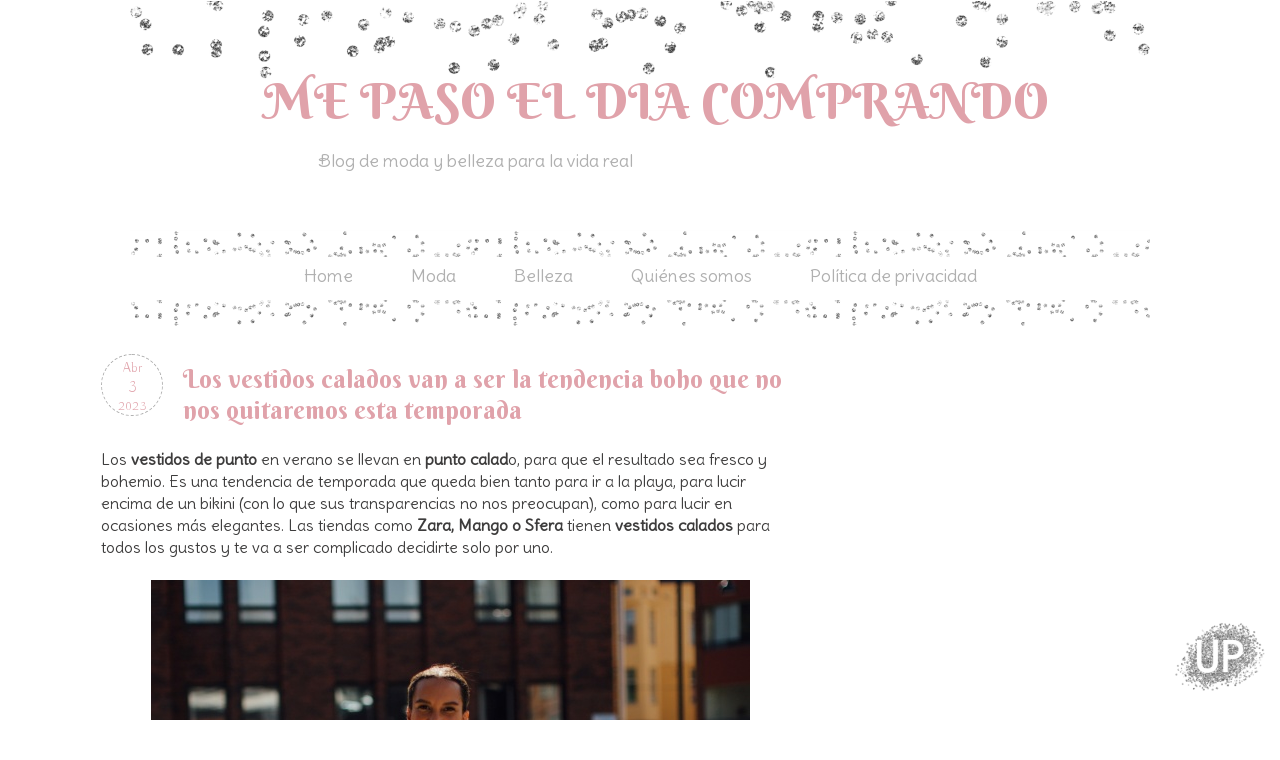

--- FILE ---
content_type: text/html; charset=UTF-8
request_url: https://www.mepasoeldiacomprando.com/2023/04/los-vestidos-calados-van-ser-la.html
body_size: 21712
content:
<!DOCTYPE html>
<html class='v2' dir='ltr' xmlns='http://www.w3.org/1999/xhtml' xmlns:b='http://www.google.com/2005/gml/b' xmlns:data='http://www.google.com/2005/gml/data' xmlns:expr='http://www.google.com/2005/gml/expr'>
<head>
<link href='https://www.blogger.com/static/v1/widgets/335934321-css_bundle_v2.css' rel='stylesheet' type='text/css'/>
<meta content='width=1100' name='viewport'/>
<meta content='text/html; charset=UTF-8' http-equiv='Content-Type'/>
<meta content='blogger' name='generator'/>
<link href='https://www.mepasoeldiacomprando.com/favicon.ico' rel='icon' type='image/x-icon'/>
<link href='https://www.mepasoeldiacomprando.com/2023/04/los-vestidos-calados-van-ser-la.html' rel='canonical'/>
<link rel="alternate" type="application/atom+xml" title="ME PASO EL DIA COMPRANDO - Atom" href="https://www.mepasoeldiacomprando.com/feeds/posts/default" />
<link rel="alternate" type="application/rss+xml" title="ME PASO EL DIA COMPRANDO - RSS" href="https://www.mepasoeldiacomprando.com/feeds/posts/default?alt=rss" />
<link rel="service.post" type="application/atom+xml" title="ME PASO EL DIA COMPRANDO - Atom" href="https://www.blogger.com/feeds/757964203797623147/posts/default" />

<link rel="alternate" type="application/atom+xml" title="ME PASO EL DIA COMPRANDO - Atom" href="https://www.mepasoeldiacomprando.com/feeds/1871758034464580157/comments/default" />
<!--Can't find substitution for tag [blog.ieCssRetrofitLinks]-->
<link href='https://blogger.googleusercontent.com/img/b/R29vZ2xl/AVvXsEjovGrFy-Mm2i-higfCynUazoLsQhg1Jki7YUUnDaStK9E2FJxhNAg0rO4Ljn36NxRAHnAYlaEIiofgAFW-HoIpmfESRhcHPEyMoysmEA6t4h6p-HQHHuEDzqgwvpaJqoJrwQdhcK9PlyAujPVW9HTJvHMVvCMUVDj8cR6heJq0Qpk7r7KUC-eB-WSJXw/s16000/vestido%20calado%20(3).jpg' rel='image_src'/>
<meta content='https://www.mepasoeldiacomprando.com/2023/04/los-vestidos-calados-van-ser-la.html' property='og:url'/>
<meta content='Los vestidos calados van a ser la tendencia boho que no nos quitaremos esta temporada' property='og:title'/>
<meta content='Los vestidos de punto en verano se llevan en punto calad o, para que el resultado sea fresco y bohemio. Es una tendencia de temporada que qu...' property='og:description'/>
<meta content='https://blogger.googleusercontent.com/img/b/R29vZ2xl/AVvXsEjovGrFy-Mm2i-higfCynUazoLsQhg1Jki7YUUnDaStK9E2FJxhNAg0rO4Ljn36NxRAHnAYlaEIiofgAFW-HoIpmfESRhcHPEyMoysmEA6t4h6p-HQHHuEDzqgwvpaJqoJrwQdhcK9PlyAujPVW9HTJvHMVvCMUVDj8cR6heJq0Qpk7r7KUC-eB-WSJXw/w1200-h630-p-k-no-nu/vestido%20calado%20(3).jpg' property='og:image'/>
<title>Los vestidos calados van a ser la tendencia boho que no nos quitaremos esta temporada | ME PASO EL DIA COMPRANDO</title>
<style type='text/css'>@font-face{font-family:'Crushed';font-style:normal;font-weight:400;font-display:swap;src:url(//fonts.gstatic.com/s/crushed/v32/U9Mc6dym6WXImTlFf1AVuaixPzHIug.woff2)format('woff2');unicode-range:U+0100-02BA,U+02BD-02C5,U+02C7-02CC,U+02CE-02D7,U+02DD-02FF,U+0304,U+0308,U+0329,U+1D00-1DBF,U+1E00-1E9F,U+1EF2-1EFF,U+2020,U+20A0-20AB,U+20AD-20C0,U+2113,U+2C60-2C7F,U+A720-A7FF;}@font-face{font-family:'Crushed';font-style:normal;font-weight:400;font-display:swap;src:url(//fonts.gstatic.com/s/crushed/v32/U9Mc6dym6WXImTlFf14VuaixPzE.woff2)format('woff2');unicode-range:U+0000-00FF,U+0131,U+0152-0153,U+02BB-02BC,U+02C6,U+02DA,U+02DC,U+0304,U+0308,U+0329,U+2000-206F,U+20AC,U+2122,U+2191,U+2193,U+2212,U+2215,U+FEFF,U+FFFD;}@font-face{font-family:'Nobile';font-style:normal;font-weight:400;font-display:swap;src:url(//fonts.gstatic.com/s/nobile/v19/m8JTjflSeaOVl1iGXa3WWrZNblOD.woff2)format('woff2');unicode-range:U+0301,U+0400-045F,U+0490-0491,U+04B0-04B1,U+2116;}@font-face{font-family:'Nobile';font-style:normal;font-weight:400;font-display:swap;src:url(//fonts.gstatic.com/s/nobile/v19/m8JTjflSeaOVl1iGV63WWrZNblOD.woff2)format('woff2');unicode-range:U+0100-02BA,U+02BD-02C5,U+02C7-02CC,U+02CE-02D7,U+02DD-02FF,U+0304,U+0308,U+0329,U+1D00-1DBF,U+1E00-1E9F,U+1EF2-1EFF,U+2020,U+20A0-20AB,U+20AD-20C0,U+2113,U+2C60-2C7F,U+A720-A7FF;}@font-face{font-family:'Nobile';font-style:normal;font-weight:400;font-display:swap;src:url(//fonts.gstatic.com/s/nobile/v19/m8JTjflSeaOVl1iGWa3WWrZNbg.woff2)format('woff2');unicode-range:U+0000-00FF,U+0131,U+0152-0153,U+02BB-02BC,U+02C6,U+02DA,U+02DC,U+0304,U+0308,U+0329,U+2000-206F,U+20AC,U+2122,U+2191,U+2193,U+2212,U+2215,U+FEFF,U+FFFD;}</style>
<style id='page-skin-1' type='text/css'><!--
/*
-----------------------------------------------
Blogger Template Style
Name:     Silver & Cute Blogger Template
Designer: El Perro de Papel
----------------------------------------------- */
/* Variable definitions
====================
<Variable name="keycolor" description="Main Color" type="color" default="#66bbdd"/>
<Group description="Page Text" selector="body">
<Variable name="body.font" description="Font" type="font"
default="normal normal 12px Arial, Tahoma, Helvetica, FreeSans, sans-serif"/>
<Variable name="body.text.color" description="Text Color" type="color" default="#222222"/>
</Group>
<Group description="Backgrounds" selector=".body-fauxcolumns-outer">
<Variable name="body.background.color" description="Outer Background" type="color" default="#66bbdd"/>
<Variable name="content.background.color" description="Main Background" type="color" default="#ffffff"/>
<Variable name="header.background.color" description="Header Background" type="color" default="transparent"/>
</Group>
<Group description="Links" selector=".main-outer">
<Variable name="link.color" description="Link Color" type="color" default="#2288bb"/>
<Variable name="link.visited.color" description="Visited Color" type="color" default="#888888"/>
<Variable name="link.hover.color" description="Hover Color" type="color" default="#33aaff"/>
</Group>
<Group description="Blog Title" selector=".header h1">
<Variable name="header.font" description="Font" type="font"
default="normal normal 60px Arial, Tahoma, Helvetica, FreeSans, sans-serif"/>
<Variable name="header.text.color" description="Title Color" type="color" default="#3399bb" />
</Group>
<Group description="Blog Description" selector=".header .description">
<Variable name="description.text.color" description="Description Color" type="color"
default="#777777" />
</Group>
<Group description="Tabs Text" selector=".tabs-inner .widget li a">
<Variable name="tabs.font" description="Font" type="font"
default="normal normal 14px Arial, Tahoma, Helvetica, FreeSans, sans-serif"/>
<Variable name="tabs.text.color" description="Text Color" type="color" default="#999999"/>
<Variable name="tabs.selected.text.color" description="Selected Color" type="color" default="#000000"/>
</Group>
<Group description="Tabs Background" selector=".tabs-outer .PageList">
<Variable name="tabs.background.color" description="Background Color" type="color" default="#f5f5f5"/>
<Variable name="tabs.selected.background.color" description="Selected Color" type="color" default="#eeeeee"/>
</Group>
<Group description="Post Title" selector="h3.post-title, .comments h4">
<Variable name="post.title.font" description="Font" type="font"
default="normal normal 22px Arial, Tahoma, Helvetica, FreeSans, sans-serif"/>
</Group>
<Group description="Date Header" selector=".date-header">
<Variable name="date.header.color" description="Text Color" type="color"
default="#000000"/>
<Variable name="date.header.background.color" description="Background Color" type="color"
default="transparent"/>
</Group>
<Group description="Post Footer" selector=".post-footer">
<Variable name="post.footer.text.color" description="Text Color" type="color" default="#666666"/>
<Variable name="post.footer.background.color" description="Background Color" type="color"
default="#f9f9f9"/>
<Variable name="post.footer.border.color" description="Shadow Color" type="color" default="#eeeeee"/>
</Group>
<Group description="Gadgets" selector="h2">
<Variable name="widget.title.font" description="Title Font" type="font"
default="normal bold 11px Arial, Tahoma, Helvetica, FreeSans, sans-serif"/>
<Variable name="widget.title.text.color" description="Title Color" type="color" default="#000000"/>
<Variable name="widget.alternate.text.color" description="Alternate Color" type="color" default="#999999"/>
</Group>
<Group description="Images" selector=".main-inner">
<Variable name="image.background.color" description="Background Color" type="color" default="#ffffff"/>
<Variable name="image.border.color" description="Border Color" type="color" default="#eeeeee"/>
<Variable name="image.text.color" description="Caption Text Color" type="color" default="#000000"/>
</Group>
<Group description="Accents" selector=".content-inner">
<Variable name="body.rule.color" description="Separator Line Color" type="color" default="#eeeeee"/>
<Variable name="tabs.border.color" description="Tabs Border Color" type="color" default="transparent"/>
</Group>
<Variable name="body.background" description="Body Background" type="background"
color="transparent" default="$(color) none repeat scroll top left"/>
<Variable name="body.background.override" description="Body Background Override" type="string" default=""/>
<Variable name="body.background.gradient.cap" description="Body Gradient Cap" type="url"
default="url(//www.blogblog.com/1kt/simple/gradients_light.png)"/>
<Variable name="body.background.gradient.tile" description="Body Gradient Tile" type="url"
default="url(//www.blogblog.com/1kt/simple/body_gradient_tile_light.png)"/>
<Variable name="content.background.color.selector" description="Content Background Color Selector" type="string" default=".content-inner"/>
<Variable name="content.padding" description="Content Padding" type="length" default="10px"/>
<Variable name="content.padding.horizontal" description="Content Horizontal Padding" type="length" default="10px"/>
<Variable name="content.shadow.spread" description="Content Shadow Spread" type="length" default="40px"/>
<Variable name="content.shadow.spread.webkit" description="Content Shadow Spread (WebKit)" type="length" default="5px"/>
<Variable name="content.shadow.spread.ie" description="Content Shadow Spread (IE)" type="length" default="10px"/>
<Variable name="main.border.width" description="Main Border Width" type="length" default="0"/>
<Variable name="header.background.gradient" description="Header Gradient" type="url" default="none"/>
<Variable name="header.shadow.offset.left" description="Header Shadow Offset Left" type="length" default="-1px"/>
<Variable name="header.shadow.offset.top" description="Header Shadow Offset Top" type="length" default="-1px"/>
<Variable name="header.shadow.spread" description="Header Shadow Spread" type="length" default="1px"/>
<Variable name="header.padding" description="Header Padding" type="length" default="30px"/>
<Variable name="header.border.size" description="Header Border Size" type="length" default="1px"/>
<Variable name="header.bottom.border.size" description="Header Bottom Border Size" type="length" default="1px"/>
<Variable name="header.border.horizontalsize" description="Header Horizontal Border Size" type="length" default="0"/>
<Variable name="description.text.size" description="Description Text Size" type="string" default="140%"/>
<Variable name="tabs.margin.top" description="Tabs Margin Top" type="length" default="0" />
<Variable name="tabs.margin.side" description="Tabs Side Margin" type="length" default="30px" />
<Variable name="tabs.background.gradient" description="Tabs Background Gradient" type="url"
default="url(//www.blogblog.com/1kt/simple/gradients_light.png)"/>
<Variable name="tabs.border.width" description="Tabs Border Width" type="length" default="1px"/>
<Variable name="tabs.bevel.border.width" description="Tabs Bevel Border Width" type="length" default="1px"/>
<Variable name="date.header.padding" description="Date Header Padding" type="string" default="inherit"/>
<Variable name="date.header.letterspacing" description="Date Header Letter Spacing" type="string" default="inherit"/>
<Variable name="date.header.margin" description="Date Header Margin" type="string" default="inherit"/>
<Variable name="post.margin.bottom" description="Post Bottom Margin" type="length" default="25px"/>
<Variable name="image.border.small.size" description="Image Border Small Size" type="length" default="2px"/>
<Variable name="image.border.large.size" description="Image Border Large Size" type="length" default="5px"/>
<Variable name="page.width.selector" description="Page Width Selector" type="string" default=".region-inner"/>
<Variable name="page.width" description="Page Width" type="string" default="auto"/>
<Variable name="main.section.margin" description="Main Section Margin" type="length" default="15px"/>
<Variable name="main.padding" description="Main Padding" type="length" default="15px"/>
<Variable name="main.padding.top" description="Main Padding Top" type="length" default="30px"/>
<Variable name="main.padding.bottom" description="Main Padding Bottom" type="length" default="30px"/>
<Variable name="paging.background"
color="transparent"
description="Background of blog paging area" type="background"
default="transparent none no-repeat scroll top center"/>
<Variable name="footer.bevel" description="Bevel border length of footer" type="length" default="0"/>
<Variable name="mobile.background.overlay" description="Mobile Background Overlay" type="string"
default="transparent none repeat scroll top left"/>
<Variable name="mobile.background.size" description="Mobile Background Size" type="string" default="auto"/>
<Variable name="mobile.button.color" description="Mobile Button Color" type="color" default="#ffffff" />
<Variable name="startSide" description="Side where text starts in blog language" type="automatic" default="left"/>
<Variable name="endSide" description="Side where text ends in blog language" type="automatic" default="right"/>
*/
/* Content
----------------------------------------------- */
body, .body-fauxcolumn-outer {
font: normal normal 16px 'Delius', cursive;
color: #3D3C3C;
background: #ffffff url(#) repeat scroll top left;
background-attachment: fixed;
}
html body .region-inner {
min-width: 0;
max-width: 100%;
width: auto;
}
body .navbar{
display: none;
}
.content-outer {
font-size: 100%;
}
.attribution_elperrodepapel{
text-align: center;
color: #E0A2AA;
letter-spacing: 2px;
text-transform: uppercase;
font: normal normal 18px 'Berkshire Swash', cursive;
font-size: 15px;
width: 1060px;
margin: 0px 0px 0px 0px;
font-style: bold;
background-color: #ffffff;
height: 30px;
background-position:center;
margin-left: -27px;
}
.attribution_elperrodepapel:hover{
color: #E0A2AA !important;
}
a:link {
text-decoration:none;
color: #E0A2AA;
}
a:visited {
text-decoration:none;
color: #E0A2AA;
}
a:hover {
text-decoration:underline;
color: #B0B0B0;
}
.content-fauxborder-left{
padding: 0 15px;
background: url(#) repeat-y left;
}
.content-fauxborder-right{
background: url(#) repeat-y right;
width: 26px;
}
.content-cap-top{
background: url(#) no-repeat;
margin: 0px 0px 0px 0px;
height: -20px;
background-position: center;
}
.content-outer {
width: 900px;
background-color: #ffffff;
margin-bottom: 1px;
}
.content-inner {
padding: 10px 10px;
}
.content-inner {
background-color: #ffffff;
}
/* Header
----------------------------------------------- */
.header-outer {
background: none no-repeat top;
_background-image: none;
min_height: 300px;
margin-top: -120px;
margin-bottom: 40px;
}
.Header h1 {
font: normal normal 50px 'Berkshire Swash', cursive;
color: #E0A2AA;
width: 90%;
position: absolute;
text-align: center;
top: 180px;
right: 40px;
}
.Header h1 a {
color: #E0A2AA;
}
.Header .description {
font: normal normal 18px 'Delius Swash Caps', cursive;
color: #b0b0b0;
width: 70%;
position: absolute;
top: 250px;
left: 0px;
text-align: center;
}
#header-inner{
position: relative;
background:url(https://blogger.googleusercontent.com/img/b/R29vZ2xl/AVvXsEgJFN3Btx6naxS9zyChjcnRHxIvv2J9S57wUcxFlEc3got1EixTUi-GlKXopgcyYRem5la9sWpbxy-4N5jVjjiJQrFt6x9PtyF0c-6nITiSmZswiOhCZhzc-wP6tu223s4zlRFhBW3G-GU/w1020-h78-no/header_silver.png) no-repeat;
background-position: center;
margin-top: -50px;
height: 300px;
}
.header-inner .Header .titlewrapper {
padding: 22px 30px;
}
.header-inner .Header .descriptionwrapper {
padding: 0 30px;
}
/* Tabs
----------------------------------------------- */
.tabs-outer{
margin-top:15px;
margin-bottom: 14px;
}
.tabs-inner .section:first-child {
}
.tabs-inner .section:first-child ul {
}
.tabs-inner, .tabs-inner > .section{
padding: 0 !important;
margin: 0 !important;
}
.tabs-inner .widget ul {
background: url(https://blogger.googleusercontent.com/img/b/R29vZ2xl/AVvXsEjzEvYnIzOsgK3YvNezdZ5KtHfFE0BZbJxKpAHnlVpKbIaDbBnknOTTkQjfeghw4G8HKUDUami7lr6B8h1pIS6XKgYhQdACbO0H26NV8Pth6pd7b-CBZ8PmlxA_5BzTrAgZMg3pl7xrjJA/w1020-h101-no/menu_bg.png) top no-repeat;
text-align:center;
height: 80px;
zoom:1;
padding-top: 30px;
}
.tabs-inner .widget li  {
float:none;
display:inline-block;
zoom:1;
}
.tabs-inner .widget li a {
display: inline-block;
padding: .2em 1.5em;
font: normal normal 18px 'Delius', sans-serif;
color: #b0b0b0;
}
.tabs-inner .widget li:first-child a {
}
.tabs-inner .widget li.selected a, .tabs-inner .widget li a:hover {
color: #E0A2AA;
background-color: transparent;
text-decoration:none;
}
/* Centrar Páginas */
.PageList {text-align:center !important;}
.PageList li {display:inline !important; float:none !important;}
/* Columns
----------------------------------------------- */
.main-outer {
border-top: 0 solid transparent;
}
.fauxcolumn-left-outer .fauxcolumn-inner {
border-right: 1px solid #eeeeee;
}
.fauxcolumn-right-outer .fauxcolumn-inner {
border-left: 1px solid transparent;
}
/* Headings
----------------------------------------------- */
h2 {
margin: 0 0 0 0;
font: normal normal 22px 'Berkshire Swash', cursive;
text-align: center;
color: #B0B0B0;
padding-top: 20px;
}
.sidebar h2 {
font: normal normal 22px 'Berkshire Swash', cursive;
text-align: center;
color: #E0A2AA;
height: 100px;
margin-bottom: 0px;
background: url(https://blogger.googleusercontent.com/img/b/R29vZ2xl/AVvXsEhbf72ZO082khIHIuMbm8RLHW2LkTZAUOY3f6IZ2AuFCNAq84NEAXAisaezCO5YN6uIMbknmwyAnC9hnQyfhG3p-DvJYXbGXVsf9S6G-uJP3m3LmFdLudcLi1yzvpNckS04WZpQ-l7dKw0/w212-h123-no/separador.png) no-repeat bottom center;
}
/* Widgets
----------------------------------------------- */
.widget .zippy {
color: #8C644C;
text-shadow: 0px 0px 0px rgba(0, 0, 0, 0);
}
.widget .popular-posts ul {
color: #000000;
list-style: none;
}
/* Posts
----------------------------------------------- */
/* Calendario-Fecha
-------------------- */
#fecha {
float:left;
width:60px;
height:60px;
border: 1px dashed #B0B0B0;
border-radius: 50px;
background: url('#') no-repeat bottom center;
background-color: #ffffff;
text-transform:lowercase;
margin-right: 20px;
}
.fecha_dia {
display: block;
font:normal normal 15px 'Buda', cursive;
color: #E0A2AA;
font-size:15px;
text-align:center;
margin-top: 2px;
}
.fecha_mes {
display: block;
font:normal normal 13px 'Buda', cursive;
color: #E0A2AA;
font-size:13px;
text-align:center;
text-transform:Capitalize;
margin-top: 5px;
}
.fecha_anio {
display: block;
font:normal normal 12px 'Buda', cursive;
color: #E0A2AA;
font-size:12px;
text-align:center;
margin-top: 2px;
}
.main-inner {
background: #ffffff;
padding-top: 0px;
padding-bottom: 0px;
padding-left: 0px;
padding-right: 0px;
}
.main-inner .column-center-inner {
padding: 0 0;
}
.main-inner .column-center-inner .section {
margin: 0 1em;
}
.post {
margin: 0 0 45px 0;
}
h3.post-title, .comments h4 {
font: normal normal 25px 'Berkshire Swash', cursive;
text-align: center;
margin-left: -15px;
color: #E0A2AA;
text-align: left;
background: transparent;
}
.post h3 {
padding-bottom: 0px;
padding-top: 10px;
color:#E0A2AA;
font: normal normal 25px 'Berkshire Swash', cursive;
text-align: left;
}
.post h3 a, .post h3 a:visited, .post h3 strong {
display:block;
color:#E0A2AA;
font: normal normal 25px 'Berkshire Swash', cursive;
text-align: left;
-webkit-transition: all 0.2s linear;
-moz-transition: all 0.2s linear;
transition: all 0.2s linear;
}
.post h3 strong, .post h3 a:hover {
color:#E0A2AA;
-webkit-transition: all 0.2s linear;
-moz-transition: all 0.2s linear;
transition: all 0.2s linear;
}
.post-body {
font-size: 100%;
line-height: 1.4;
position: relative;
margin-top: 0px;
}
.post-body img, .post-body .tr-caption-container, .Profile img, .Image img,
.BlogList .item-thumbnail img {
padding: 2px;
background: #(image.background.color);
border: 1px solid transparent;
-moz-box-shadow: 0px 0px 0px rgba(0, 0, 0, .1);
-webkit-box-shadow: 0px 0px 0px rgba(0, 0, 0, .1);
box-shadow: 0px 0px 0px rgba(0, 0, 0, .1);
}
.post-body img, .post-body .tr-caption-container {
padding: 5px;
}
.post-body .tr-caption-container {
color: #FFFFFF(image.text.color);
}
.post-body .tr-caption-container img {
padding: 0;
background: #FFFFFF;
border: none;
-moz-box-shadow: 0 0 0 rgba(0, 0, 0, .1);
-webkit-box-shadow: 0 0 0 rgba(0, 0, 0, .1);
box-shadow: 0 0 0 rgba(0, 0, 0, .1);
}
.post-header {
margin: 0 0 1.5em;
border-radius: 10px;
line-height: 0;
font-size: 90%;
}
.post-footer {
margin: 10px;
padding: 10px;
font: normal normal 18px 'Delius', cursive;
color: #B0b0b0;
border-bottom: 1px dashed #b0b0b0;
line-height: 1.2;
}
.post blockquote{
margin:1em 20px;
background-color: #ffffff;
border: 1px dashed #B0b0b0;
color: #E0A2AA;
padding:10px;
font: normal normal 20px 'Delius', cursive;
}
.comment-link  {
float:right;
padding-top:-10px;
text-transform: uppercase;
text-decoration: none;
font: normal normal 20px 'Delius', cursive;
color: #E0A2AA;
font-size: 18px;
line-height:2em;
width:250px;
height:44px;
background: url(#) no-repeat bottom right;
text-align:center;
}
#comments .comment-author {
padding-top: 1.5em;
border-top: 1px solid transparent;
background-position: 0 1.5em;
text-decoration: none;
}
#comments .comment-author:first-child {
padding-top: 0;
border-top: none;
text-decoration: none;
}
.avatar-image-container {
margin: .2em 0 0;
}
#comments .avatar-image-container img {
border: 1px solid transparent;
border-radius: 20px;
}
/* Comments
----------------------------------------------- */
.comments .comments-content .icon.blog-author {
background-repeat: no-repeat;
background-image: url([data-uri]);
}
.comments .comments-content .loadmore a {
border-top: 1px dashed #9FC9C2;
border-bottom: 1px dashed #9FC9C2;
border-radius: 50px;
text-decoration: none;
}
.comments .comment-thread.inline-thread {
background-color: #ffffff;
border: 1px solid #b0b0b0;
border-radius: 50px;
}
.comments .continue {
border-top: 0px dashed #6AA9B4;
text-decoration: none;
}
/* Accents
---------------------------------------------- */
.section-columns td.columns-cell {
border-left: 0px solid transparent;
}
.blog-pager {
background: transparent;
}
.blog-pager-older-link, .home-link,
.blog-pager-newer-link {
background-color: #transparent;
padding: 5px;
}
.footer-outer {
border-top: 0px dashed #bbbbbb;
}
/* Mobile
----------------------------------------------- */
/* Mobile
----------------------------------------------- */
body.mobile  {
background-size: auto;
}
.mobile .body-fauxcolumn-outer {
background: transparent none repeat scroll top left;
}
.mobile .body-fauxcolumn-outer .cap-top {
background-size: 100% auto;
}
.mobile .content-outer {
-webkit-box-shadow: 0 0 3px rgba(0, 0, 0, .15);
box-shadow: 0 0 3px rgba(0, 0, 0, .15);
}
body.mobile .AdSense {
margin: 0 -40px;
}
.mobile .tabs-inner .widget ul {
margin-left: 0;
margin-right: 0;
}
.mobile .post {
margin: 0;
}
.mobile .main-inner .column-center-inner .section {
margin: 0;
}
.mobile .date-header span {
padding: 0.1em 10px;
margin: 0 -10px;
}
.mobile h3.post-title {
margin: 0;
}
.mobile .blog-pager {
background: transparent none no-repeat scroll top center;
}
.mobile .footer-outer {
border-top: none;
}
.mobile .main-inner, .mobile .footer-inner {
background-color: #ffffff;
}
.mobile-index-contents {
color: #494949;
}
.mobile-link-button {
background-color: #E0A2AA;
}
.mobile-link-button a:link, .mobile-link-button a:visited {
color: #ffffff;
}
.mobile .tabs-inner .section:first-child {
border-top: none;
}
.mobile .tabs-inner .PageList .widget-content {
background-color: transparent;
color: #b0b0b0;
}
.mobile .tabs-inner .PageList .widget-content .pagelist-arrow {
}
/* Formato enlaces pie de página
----------------------------------------------- */
.home-link {
font: normal normal 20px 'Raleway', Tahoma, Helvetica, FreeSans, sans-serif;
color: #E0A2AA;
background-color: transparent;
}
.blog-pager-newer-link {
font: normal normal 20px 'Raleway', Tahoma, Helvetica, FreeSans, sans-serif;
color: #E0A2AA;
background-color: transparent;
}
.blog-pager-older-link {
font: normal normal 20px 'Raleway', Tahoma, Helvetica, FreeSans, sans-serif;
color: #E0A2AA;
background-color: transparent;
}
.feed-links {
font: normal normal 20px 'Raleway', Tahoma, Helvetica, FreeSans, sans-serif;
color: #E0A2AA;
background-color: transparent;
}
/* Buscador */
input.gsc-search-button {
color: #ffffff;
height: 31px;
font: normal normal 18px 'Buda', Tahoma, Helvetica, FreeSans, sans-serif;
background: #E0A2AA;
border: 1px solid #ffffff;
}
input.gsc-input {
color: #E0A2AA;
background: #ffffff;
}
/* Suscripción */
.follow-by-email-submit {
background: #E0A2AA !important; /*este es el color de fondo del botón*/
color: #ffffff !important; /*Este es el color de la letra*/
border-radius: 18px;
}
.follow-by-email-address {
color: #E0A2AA;
background: #ffffff;
}
.follow-by-email-inner input[type="submit"] {
font: normal normal 20px 'Buda', Tahoma, Helvetica, FreeSans, sans-serif;
}
/* sociales */
.post-share-buttons {
width:100%;
}
.toolbox {
width:380px; /* agrandalo 50px por cada icono nuevo */
height:50px;
margin-top: 0px;
margin-bottom: 20px;
margin-left: 80px;
margin-right: 10px;
text-align:center;
}
.toolbox .custom_images a:hover img{opacity:1;}
.toolbox .custom_images a img{opacity:0.65}
.toolbox .custom_images a { display:block; float:left; width:32px; height:32px; margin:5px; padding-left:25px; background:#fff; border-radius:5px; }
.fa-diamond {
color: #E0A2AA;
padding-right: 10px;
}
.fa-heart-o {
color: #B0b0b0;
padding-right: 10px;
}

--></style>
<style id='template-skin-1' type='text/css'><!--
body {
min-width: 1160px;
}
.content-outer, .content-fauxcolumn-outer, .region-inner {
min-width: 1160px;
max-width: 1160px;
_width: 1160px;
}
.main-inner .columns {
padding-left: 0px;
padding-right: 380px;
}
.main-inner .fauxcolumn-center-outer {
left: 0px;
right: 380px;
/* IE6 does not respect left and right together */
_width: expression(this.parentNode.offsetWidth -
parseInt("0px") -
parseInt("380px") + 'px');
}
.main-inner .fauxcolumn-left-outer {
width: 0px;
}
.main-inner .fauxcolumn-right-outer {
width: 380px;
}
.main-inner .column-left-outer {
width: 0px;
right: 100%;
margin-left: -0px;
}
.main-inner .column-right-outer {
width: 380px;
margin-right: -380px;
}
#layout {
min-width: 0;
}
#layout .content-outer {
min-width: 0;
width: 800px;
}
#layout .region-inner {
min-width: 0;
width: auto;
}
--></style>
<link href="//fonts.googleapis.com/css?family=Poiret+One%7CSirin+Stencil%7CDelius+Swash+Caps%7CRighteous%7CComfortaa:400,300,700%7CBerkshire+Swash%7CDelius%7CBuda:300" rel="stylesheet" type="text/css">
<link href='https://maxcdn.bootstrapcdn.com/font-awesome/4.4.0/css/font-awesome.min.css' rel='stylesheet'/>
<script type='text/javascript'>
//<![CDATA[
var FechaCalendario; 
function cambiarFecha(d){
if (d == "") {
d = FechaCalendario;
}
var da = d.split(' ');
dia = "<strong class='fecha_dia'>"+da[0]+"</strong>";
mes = "<strong class='fecha_mes'>"+da[1].slice(0,3)+"</strong>";
anio = "<strong class='fecha_anio'>"+da[2]+"</strong>";

document.write(mes+dia+anio);
FechaCalendario = d; 
}
//]]>
</script>
<script async='async' src='//pagead2.googlesyndication.com/pagead/js/adsbygoogle.js'></script>
<script>
     (adsbygoogle = window.adsbygoogle || []).push({
          google_ad_client: "ca-pub-5363412738515380",
          enable_page_level_ads: true
     });
</script>
<meta content='sgj83BvC4A2YY' name='encatena-verify-code'/>
<link href='https://www.blogger.com/dyn-css/authorization.css?targetBlogID=757964203797623147&amp;zx=869ae52c-4214-482c-ae38-baf84f3ee0e0' media='none' onload='if(media!=&#39;all&#39;)media=&#39;all&#39;' rel='stylesheet'/><noscript><link href='https://www.blogger.com/dyn-css/authorization.css?targetBlogID=757964203797623147&amp;zx=869ae52c-4214-482c-ae38-baf84f3ee0e0' rel='stylesheet'/></noscript>
<meta name='google-adsense-platform-account' content='ca-host-pub-1556223355139109'/>
<meta name='google-adsense-platform-domain' content='blogspot.com'/>

<!-- data-ad-client=ca-pub-5363412738515380 -->

</head>
<body class='loading'>
<div class='navbar no-items section' id='navbar'>
</div>
<div class='body-fauxcolumns'>
<div class='fauxcolumn-outer body-fauxcolumn-outer'>
<div class='cap-top'>
<div class='cap-left'></div>
<div class='cap-right'></div>
</div>
<div class='fauxborder-left'>
<div class='fauxborder-right'></div>
<div class='fauxcolumn-inner'>
</div>
</div>
<div class='cap-bottom'>
<div class='cap-left'></div>
<div class='cap-right'></div>
</div>
</div>
</div>
<div class='content'>
<div class='content-fauxcolumns'>
<div class='fauxcolumn-outer content-fauxcolumn-outer'>
<div class='cap-top'>
<div class='cap-left'></div>
<div class='cap-right'></div>
</div>
<div class='fauxborder-left'>
<div class='fauxborder-right'></div>
<div class='fauxcolumn-inner'>
</div>
</div>
<div class='cap-bottom'>
<div class='cap-left'></div>
<div class='cap-right'></div>
</div>
</div>
</div>
<div class='content-outer'>
<div class='content-cap-top cap-top'>
<div class='cap-left'></div>
<div class='cap-right'></div>
</div>
<div class='fauxborder-left content-fauxborder-left'>
<div class='fauxborder-right content-fauxborder-right'></div>
<div class='content-inner'>
<header>
<div class='header-outer'>
<div class='header-cap-top cap-top'>
<div class='cap-left'></div>
<div class='cap-right'></div>
</div>
<div class='fauxborder-left header-fauxborder-left'>
<div class='fauxborder-right header-fauxborder-right'></div>
<div class='region-inner header-inner'>
<div class='header section' id='header'><div class='widget Header' data-version='1' id='Header1'>
<div id='header-inner'>
<div class='titlewrapper'>
<h1 class='title'>
<a href='https://www.mepasoeldiacomprando.com/'>ME PASO EL DIA COMPRANDO</a>
</h1>
</div>
<div class='descriptionwrapper'>
<p class='description'><span>Blog de moda y belleza para la vida real</span></p>
</div>
</div>
</div></div>
</div>
</div>
<div class='header-cap-bottom cap-bottom'>
<div class='cap-left'></div>
<div class='cap-right'></div>
</div>
</div>
<meta content='46999923773e0b19de627eade120e283' name='verification'/>
<script async='async' charset='utf-8' src='//my.hellobar.com/6bf4c45c44899a609ac866977c805343ef92a253.js' type='text/javascript'></script>
</header>
<div class='tabs-outer'>
<div class='tabs-cap-top cap-top'>
<div class='cap-left'></div>
<div class='cap-right'></div>
</div>
<div class='fauxborder-left tabs-fauxborder-left'>
<div class='fauxborder-right tabs-fauxborder-right'></div>
<div class='region-inner tabs-inner'>
<div class='tabs section' id='crosscol'><div class='widget PageList' data-version='1' id='PageList1'>
<h2>Páginas</h2>
<div class='widget-content'>
<ul>
<li>
<a href='https://www.mepasoeldiacomprando.com/'>Home</a>
</li>
<li>
<a href='http://www.mepasoeldiacomprando.com/search/label/Moda'>Moda</a>
</li>
<li>
<a href='http://www.mepasoeldiacomprando.com/search/label/Belleza'>Belleza</a>
</li>
<li>
<a href='http://www.mepasoeldiacomprando.com/p/quienes-somos.html'>Quiénes somos</a>
</li>
<li>
<a href='https://www.mepasoeldiacomprando.com/p/politica-de-privacidad.html'>Política de privacidad</a>
</li>
</ul>
<div class='clear'></div>
</div>
</div></div>
<div class='tabs no-items section' id='crosscol-overflow'></div>
</div>
</div>
<div class='tabs-cap-bottom cap-bottom'>
<div class='cap-left'></div>
<div class='cap-right'></div>
</div>
</div>
<div class='main-outer'>
<div class='main-cap-top cap-top'>
<div class='cap-left'></div>
<div class='cap-right'></div>
</div>
<div class='fauxborder-left main-fauxborder-left'>
<div class='fauxborder-right main-fauxborder-right'></div>
<div class='region-inner main-inner'>
<div class='columns fauxcolumns'>
<div class='fauxcolumn-outer fauxcolumn-center-outer'>
<div class='cap-top'>
<div class='cap-left'></div>
<div class='cap-right'></div>
</div>
<div class='fauxborder-left'>
<div class='fauxborder-right'></div>
<div class='fauxcolumn-inner'>
</div>
</div>
<div class='cap-bottom'>
<div class='cap-left'></div>
<div class='cap-right'></div>
</div>
</div>
<div class='fauxcolumn-outer fauxcolumn-left-outer'>
<div class='cap-top'>
<div class='cap-left'></div>
<div class='cap-right'></div>
</div>
<div class='fauxborder-left'>
<div class='fauxborder-right'></div>
<div class='fauxcolumn-inner'>
</div>
</div>
<div class='cap-bottom'>
<div class='cap-left'></div>
<div class='cap-right'></div>
</div>
</div>
<div class='fauxcolumn-outer fauxcolumn-right-outer'>
<div class='cap-top'>
<div class='cap-left'></div>
<div class='cap-right'></div>
</div>
<div class='fauxborder-left'>
<div class='fauxborder-right'></div>
<div class='fauxcolumn-inner'>
</div>
</div>
<div class='cap-bottom'>
<div class='cap-left'></div>
<div class='cap-right'></div>
</div>
</div>
<!-- corrects IE6 width calculation -->
<div class='columns-inner'>
<div class='column-center-outer'>
<div class='column-center-inner'>
<div class='main section' id='main'><div class='widget Blog' data-version='1' id='Blog1'>
<div class='blog-posts hfeed'>
<!--Can't find substitution for tag [defaultAdStart]-->

          <div class="date-outer">
        
<div id='fecha'>
<script>cambiarFecha('3 abr 2023');</script>
</div>

          <div class="date-posts">
        
<div class='post-outer'>
<div class='post hentry' itemprop='blogPost' itemscope='itemscope' itemtype='http://schema.org/BlogPosting'>
<meta content='https://blogger.googleusercontent.com/img/b/R29vZ2xl/AVvXsEjovGrFy-Mm2i-higfCynUazoLsQhg1Jki7YUUnDaStK9E2FJxhNAg0rO4Ljn36NxRAHnAYlaEIiofgAFW-HoIpmfESRhcHPEyMoysmEA6t4h6p-HQHHuEDzqgwvpaJqoJrwQdhcK9PlyAujPVW9HTJvHMVvCMUVDj8cR6heJq0Qpk7r7KUC-eB-WSJXw/s16000/vestido%20calado%20(3).jpg' itemprop='image_url'/>
<meta content='757964203797623147' itemprop='blogId'/>
<meta content='1871758034464580157' itemprop='postId'/>
<a name='1871758034464580157'></a>
<h3 class='post-title entry-title' itemprop='name'>
Los vestidos calados van a ser la tendencia boho que no nos quitaremos esta temporada
</h3>
<div class='post-header'>
<div class='post-header-line-1'></div>
</div>
<g:plusone href='https://www.mepasoeldiacomprando.com/2023/04/los-vestidos-calados-van-ser-la.html' size='medium'></g:plusone>
<div class='post-body entry-content' id='post-body-1871758034464580157' itemprop='description articleBody'>
<div id='aim11871758034464580157'></div>
<div style='clear:both; margin:10px 0'>
</div>
<div id='aim21871758034464580157'>
<p>Los <b>vestidos de punto </b>en verano se llevan en <b>punto calad</b>o, para que el resultado sea fresco y bohemio. Es una tendencia de temporada que queda bien tanto para ir a la playa, para lucir encima de un bikini (con lo que sus transparencias no nos preocupan), como para lucir en ocasiones más elegantes. Las tiendas como <b>Zara, Mango o Sfera</b> tienen <b>vestidos calados</b> para todos los gustos y te va a ser complicado decidirte solo por uno.</p><div class="separator" style="clear: both; text-align: center;"><a href="https://blogger.googleusercontent.com/img/b/R29vZ2xl/AVvXsEjovGrFy-Mm2i-higfCynUazoLsQhg1Jki7YUUnDaStK9E2FJxhNAg0rO4Ljn36NxRAHnAYlaEIiofgAFW-HoIpmfESRhcHPEyMoysmEA6t4h6p-HQHHuEDzqgwvpaJqoJrwQdhcK9PlyAujPVW9HTJvHMVvCMUVDj8cR6heJq0Qpk7r7KUC-eB-WSJXw/s795/vestido%20calado%20(3).jpg" style="margin-left: 1em; margin-right: 1em;"><img border="0" data-original-height="795" data-original-width="599" src="https://blogger.googleusercontent.com/img/b/R29vZ2xl/AVvXsEjovGrFy-Mm2i-higfCynUazoLsQhg1Jki7YUUnDaStK9E2FJxhNAg0rO4Ljn36NxRAHnAYlaEIiofgAFW-HoIpmfESRhcHPEyMoysmEA6t4h6p-HQHHuEDzqgwvpaJqoJrwQdhcK9PlyAujPVW9HTJvHMVvCMUVDj8cR6heJq0Qpk7r7KUC-eB-WSJXw/s16000/vestido%20calado%20(3).jpg" /></a></div><br /><span><a name="more"></a></span><p>Si buscas una opción muy barata, por supuesto, <b>Aliexpress </b>es la solución para lucir la tendencia del momento. Un <b>vestido en color blanco roto</b> que nos grita verano por los cuatro costados y cuesta<a href="https://www.awin1.com/cread.php?awinmid=10748&amp;awinaffid=353343&amp;ued=https%3A%2F%2Fes.aliexpress.com%2Fitem%2F1005005293083278.html%3Fspm%3Da2g0o.productlist.main.47.4fb24e18VpqpnG%26algo_pvid%3D6a81a233-4710-4915-8975-c6b93f14b2ce%26algo_exp_id%3D6a81a233-4710-4915-8975-c6b93f14b2ce-23%26pdp_ext_f%3D%257B%2522sku_id%2522%253A%252212000032518429720%2522%257D%26pdp_npi%3D3%2540dis%2521EUR%252122.72%252117.95%2521%2521%2521%2521%2521%25402100bfe316803377866367484d0703%252112000032518429720%2521sea%2521ES%25210%26curPageLogUid%3DPut8CHyF8aBY" rel="nofollow" target="_blank"> unos 17 euros.</a></p><div class="separator" style="clear: both; text-align: center;"><a href="https://blogger.googleusercontent.com/img/b/R29vZ2xl/AVvXsEgOJ2z5B-Ro3KAkjTVce3XRaTtdgkv5qR_Q2kiiz6quugruCzeCnOmsq9yJagH4v3dy40k3mPS44qUOTWqvAUJabDDU7tYFxTqVw6FkLWFPGG08wOddCSPgUwepa_IpQ7_Izm4quSB1szriB-m01ziXGNts2jC0yozfK2VRgKfJvLP9oOZulMDiUs6rfQ/s600/vestido%20calado%20largo.jpg" style="margin-left: 1em; margin-right: 1em;"><img border="0" data-original-height="600" data-original-width="600" src="https://blogger.googleusercontent.com/img/b/R29vZ2xl/AVvXsEgOJ2z5B-Ro3KAkjTVce3XRaTtdgkv5qR_Q2kiiz6quugruCzeCnOmsq9yJagH4v3dy40k3mPS44qUOTWqvAUJabDDU7tYFxTqVw6FkLWFPGG08wOddCSPgUwepa_IpQ7_Izm4quSB1szriB-m01ziXGNts2jC0yozfK2VRgKfJvLP9oOZulMDiUs6rfQ/s16000/vestido%20calado%20largo.jpg" /></a></div><br /><p>Este vestido de tirantes en tono camel queda divino cuando estamos algo bronceadas. Lo encontrarás en Amazon <a href="https://www.awin1.com/cread.php?awinmid=10748&amp;awinaffid=353343&amp;ued=https%3A%2F%2Fes.aliexpress.com%2Fitem%2F1005005366285402.html%3Fspm%3Da2g0o.productlist.main.17.2bb724a4pPxshK%26algo_pvid%3D1f26d516-a7ae-41cc-9f96-a6fe466f0c25%26aem_p4p_detail%3D202304010130083285644998109390000290305%26algo_exp_id%3D1f26d516-a7ae-41cc-9f96-a6fe466f0c25-8%26pdp_ext_f%3D%257B%2522sku_id%2522%253A%252212000032758545347%2522%257D%26pdp_npi%3D3%2540dis%2521EUR%252173.73%252122.12%2521%2521%2521%2521%2521%25402100b77316803378083648821d0720%252112000032758545347%2521sea%2521ES%25210%26curPageLogUid%3DhmTYIYNvHKze%26ad_pvid%3D202304010130083285644998109390000290305_9%26ad_pvid%3D202304010130083285644998109390000290305_9" rel="nofollow" target="_blank">por 22 euros.</a></p><div class="separator" style="clear: both; text-align: center;"><a href="https://blogger.googleusercontent.com/img/b/R29vZ2xl/AVvXsEgHADnlHGVmdalPUIKMNFGx5GaY9oSccN9IV0LugZKNfDv4ST7jMLMWQ45inwWbW_qMvQTUQrGqvZoslv-aQHN66RDjKHDXOHc2R-aNLC9VijMER0fS7PpxCxh93bHwo28U9od_1t4MllEMPg7Cr4GPFmwGVh2kLLjPAWAVA8kaaSL7Zc337wirgznqXA/s600/vestido%20tirantes%20ganchillo.jpg" style="margin-left: 1em; margin-right: 1em;"><img border="0" data-original-height="600" data-original-width="600" src="https://blogger.googleusercontent.com/img/b/R29vZ2xl/AVvXsEgHADnlHGVmdalPUIKMNFGx5GaY9oSccN9IV0LugZKNfDv4ST7jMLMWQ45inwWbW_qMvQTUQrGqvZoslv-aQHN66RDjKHDXOHc2R-aNLC9VijMER0fS7PpxCxh93bHwo28U9od_1t4MllEMPg7Cr4GPFmwGVh2kLLjPAWAVA8kaaSL7Zc337wirgznqXA/s16000/vestido%20tirantes%20ganchillo.jpg" /></a></div><br /><p>Esta <b>túnica con punto calado </b>queda muy bien para ir a la playa y dejar entrever tu nuevo bikini. Es de <b>Etam</b>&nbsp;y <a href="https://www.awin1.com/cread.php?awinmid=13080&amp;awinaffid=353343&amp;ued=https%3A%2F%2Fwww.etam.es%2Fbano%2Fbeachwear%2Ftunicas-vestidos%2Ftunica-de-playa-calada-653378480.html" rel="nofollow" target="_blank">cuesta 39,99 euros.</a></p><div class="separator" style="clear: both; text-align: center;"><a href="https://blogger.googleusercontent.com/img/b/R29vZ2xl/AVvXsEio4IoVdlXOwQeUfp_2-8leLHjl17pSoAmtQdNdrWt6tbJaQL8IZQ3KEqG3H5biMUNSCG_CU3OlNVftFAMsDJmn-j1b6ZvngvgRXFPbwi07QTGGupCTjtsxfvADYt90i-7gUXCayg2ISuGRO77J8nTr9NzS72sLsmm0i8WDJT1MQ0x-9Uvgz-9lZ86NOQ/s1000/tunica%20playa.jpg" style="margin-left: 1em; margin-right: 1em;"><img border="0" data-original-height="1000" data-original-width="1000" height="400" src="https://blogger.googleusercontent.com/img/b/R29vZ2xl/AVvXsEio4IoVdlXOwQeUfp_2-8leLHjl17pSoAmtQdNdrWt6tbJaQL8IZQ3KEqG3H5biMUNSCG_CU3OlNVftFAMsDJmn-j1b6ZvngvgRXFPbwi07QTGGupCTjtsxfvADYt90i-7gUXCayg2ISuGRO77J8nTr9NzS72sLsmm0i8WDJT1MQ0x-9Uvgz-9lZ86NOQ/w400-h400/tunica%20playa.jpg" width="400" /></a></div><br /><p>Esta tendencia de <b>punto calado</b> también se puede llevar en los looks de oficina, para conseguir un estilo fresco y elegante.</p><div class="separator" style="clear: both; text-align: center;"><a href="https://blogger.googleusercontent.com/img/b/R29vZ2xl/AVvXsEgjSCSnq-uDjED-v4F5YY4Yx0q0Jx3hOcMZX37uy822aceAYvyaS_mnC3TADMpSM3iyPNo9zjF689HQb1oVaLt6AGEa9vCojykcacJzwG54ErpsSpBFxbZSua2GHoerocJqQtP9lxUhGwIBO7PIGudZGKo7LTlMXHj-E6lx9luoDXpBNNCc5JZiygtAgw/s772/vestido%20calado%20(1).jpg" style="margin-left: 1em; margin-right: 1em;"><img border="0" data-original-height="772" data-original-width="600" src="https://blogger.googleusercontent.com/img/b/R29vZ2xl/AVvXsEgjSCSnq-uDjED-v4F5YY4Yx0q0Jx3hOcMZX37uy822aceAYvyaS_mnC3TADMpSM3iyPNo9zjF689HQb1oVaLt6AGEa9vCojykcacJzwG54ErpsSpBFxbZSua2GHoerocJqQtP9lxUhGwIBO7PIGudZGKo7LTlMXHj-E6lx9luoDXpBNNCc5JZiygtAgw/s16000/vestido%20calado%20(1).jpg" /></a></div><br /><p>En <b>La Redoute</b> encontramos un polo de punto similar rebajado al 50% y tiene un precio de 29,99 euros.</p><div class="separator" style="clear: both; text-align: center;"><a href="https://blogger.googleusercontent.com/img/b/R29vZ2xl/AVvXsEirWaDUxt76ZQCE5pr5SZ7hI_AX2rRSCyxTSNQNPq3A2hw9RqqGKUwG0DlPOkzdEgsqRBU7phn_Jkp93_rlkKJK2edc_hCtuFX0_gpdcg5w8I2JI_ECxXSBNupgyWHhoJaTlm_I8kjLU0AHGRdzwXh0Z8yayvfqNMmOZnlmqFV5dljcz1aVgFjgzDZzrg/s600/polo%20punto.jpg" style="margin-left: 1em; margin-right: 1em;"><img border="0" data-original-height="600" data-original-width="600" height="400" src="https://blogger.googleusercontent.com/img/b/R29vZ2xl/AVvXsEirWaDUxt76ZQCE5pr5SZ7hI_AX2rRSCyxTSNQNPq3A2hw9RqqGKUwG0DlPOkzdEgsqRBU7phn_Jkp93_rlkKJK2edc_hCtuFX0_gpdcg5w8I2JI_ECxXSBNupgyWHhoJaTlm_I8kjLU0AHGRdzwXh0Z8yayvfqNMmOZnlmqFV5dljcz1aVgFjgzDZzrg/w400-h400/polo%20punto.jpg" width="400" /></a></div><br /><p>Para que veáis que es una tendencia que está en todas partes, éstos son algunos <b>vestidos calados</b> que encontramos en <b>Zara</b>. Son preciosos, coquetos, femeninos, y para usar todo el verano. En color blanco para resultar aún más frescos.</p><div class="separator" style="clear: both; text-align: center;"><a href="https://blogger.googleusercontent.com/img/b/R29vZ2xl/AVvXsEi02N50657Bs1juNNK5m2Om8KXXV5joloUSN_pYcYrPlvmkC5NVZpof3TNkhmInQtb5OjlGyLsYk-Yu0bSeSCUp4bYK8FFCmSWSQOMg_6vSrRwwX4SroAHUXbIbXdfA749TKLXP7Z3tSk2yPcJVm8t2qo_Ab9gppyIQWHPj_3g_gTN0TL04eCzDNYMI_A/s899/punto%20calado%20(2).jpg" style="margin-left: 1em; margin-right: 1em;"><img border="0" data-original-height="899" data-original-width="600" src="https://blogger.googleusercontent.com/img/b/R29vZ2xl/AVvXsEi02N50657Bs1juNNK5m2Om8KXXV5joloUSN_pYcYrPlvmkC5NVZpof3TNkhmInQtb5OjlGyLsYk-Yu0bSeSCUp4bYK8FFCmSWSQOMg_6vSrRwwX4SroAHUXbIbXdfA749TKLXP7Z3tSk2yPcJVm8t2qo_Ab9gppyIQWHPj_3g_gTN0TL04eCzDNYMI_A/s16000/punto%20calado%20(2).jpg" /></a></div><br /><div class="separator" style="clear: both; text-align: center;"><a href="https://blogger.googleusercontent.com/img/b/R29vZ2xl/AVvXsEh3KD8SIa-pDxzlQjp-6QZhU7bsy8jyRMezr9ls8S4lBBIAJhqn-qFQSQaAHHXpjeB3UamzUmpu6Cuk9GU3C8RSvBbmjAODvKU_lvVskaVnx_zcwwX0Afi8lEkx8ZDu1jGklpN6Or0YnMQAFCreu1nOyzJpZyyTo2R-UNqe8iyRLjxA0IZexGHTfk5kLw/s900/punto%20calado%20(3).jpg" style="margin-left: 1em; margin-right: 1em;"><img border="0" data-original-height="900" data-original-width="600" src="https://blogger.googleusercontent.com/img/b/R29vZ2xl/AVvXsEh3KD8SIa-pDxzlQjp-6QZhU7bsy8jyRMezr9ls8S4lBBIAJhqn-qFQSQaAHHXpjeB3UamzUmpu6Cuk9GU3C8RSvBbmjAODvKU_lvVskaVnx_zcwwX0Afi8lEkx8ZDu1jGklpN6Or0YnMQAFCreu1nOyzJpZyyTo2R-UNqe8iyRLjxA0IZexGHTfk5kLw/s16000/punto%20calado%20(3).jpg" /></a></div><br /><p>El <b>punto calado</b> también lo vemos en crop tops y faldas largas rematadas en flecos como nos propone <b>Sfera</b>.</p><div class="separator" style="clear: both; text-align: center;"><a href="https://blogger.googleusercontent.com/img/b/R29vZ2xl/AVvXsEi46meS7d8tocV_no6VLaomgNVEBSxwv7rrzv6ZGH6GY4FIqQpCPvEb055LCx3ScFV_9K4yG77kHVbJYK3uMCmASywIJ5CTR7V51mt-i2UXiy5cTzCpHXJBhE08y0bRQN9BSOZ9WiKeQ8RfL8JM998lvWiHwYodmS2_U1FSs7lRWzvcbTmVBtqYLpz1vw/s900/punto%20calado%20(1).jpg" style="margin-left: 1em; margin-right: 1em;"><img border="0" data-original-height="900" data-original-width="600" src="https://blogger.googleusercontent.com/img/b/R29vZ2xl/AVvXsEi46meS7d8tocV_no6VLaomgNVEBSxwv7rrzv6ZGH6GY4FIqQpCPvEb055LCx3ScFV_9K4yG77kHVbJYK3uMCmASywIJ5CTR7V51mt-i2UXiy5cTzCpHXJBhE08y0bRQN9BSOZ9WiKeQ8RfL8JM998lvWiHwYodmS2_U1FSs7lRWzvcbTmVBtqYLpz1vw/s16000/punto%20calado%20(1).jpg" /></a></div><br /><div class="separator" style="clear: both; text-align: center;"><a href="https://blogger.googleusercontent.com/img/b/R29vZ2xl/AVvXsEjBVhlK8ejvKmAeSZBuTzyM4ozSWytfYTOrPth_LgkmpvM48fbCjRTY9qLyOyijDATLZfwnSEhppaDX9YeQknt4CU3Fgb-i_0MsauAbMSy1iv-5iYRBwFSpsZoMGjIPzOSEdVK70w5qH2u4-MmjoX6lj-4nDDGLCKXPg-gNvd4fsTzuoaW-LFFNCaIx0Q/s900/punto%20calado%20(4).jpg" style="margin-left: 1em; margin-right: 1em;"><img border="0" data-original-height="900" data-original-width="600" src="https://blogger.googleusercontent.com/img/b/R29vZ2xl/AVvXsEjBVhlK8ejvKmAeSZBuTzyM4ozSWytfYTOrPth_LgkmpvM48fbCjRTY9qLyOyijDATLZfwnSEhppaDX9YeQknt4CU3Fgb-i_0MsauAbMSy1iv-5iYRBwFSpsZoMGjIPzOSEdVK70w5qH2u4-MmjoX6lj-4nDDGLCKXPg-gNvd4fsTzuoaW-LFFNCaIx0Q/s16000/punto%20calado%20(4).jpg" /></a></div><br /><p><br /></p><p><b><i>Fotos: Imaxtree</i></b></p>
</div>
<script type='text/javascript'>
var obj0=document.getElementById("aim11871758034464580157");
var obj1=document.getElementById("aim21871758034464580157");
var s=obj1.innerHTML;
var r=s.search(/\x3C!-- adsense --\x3E/igm);
if(r>0) {obj0.innerHTML=s.substr(0,r);obj1.innerHTML=s.substr(r+16);}
</script>
<div style='clear: both;'></div>
</div>
<div class='post-footer'>
<div class='post-footer-line post-footer-line-1'>
<div class='post-share-buttons goog-inline-block'></div>
<span class='post-author vcard'>
Posted by
<span class='fn' itemprop='author' itemscope='itemscope' itemtype='http://schema.org/Person'>
<meta content='https://www.blogger.com/profile/18196410161098028686' itemprop='url'/>
<a class='g-profile' href='https://www.blogger.com/profile/18196410161098028686' rel='author' title='author profile'>
<span itemprop='name'>Chloe</span>
</a>
</span>
</span>
<span class='post-timestamp'>
</span>
<span class='post-comment-link'>
</span>
<span class='post-icons'>
</span></div>
<div class='post-footer-line post-footer-line-2'><span class='post-labels'>
Labels:
<a href='https://www.mepasoeldiacomprando.com/search/label/Tendencias' rel='tag'>Tendencias</a>
</span>
</div>
<div class='post-footer-line post-footer-line-3'>
<span class='post-location'>
</span>
</div>
</div>
</div>
<div class='comments' id='comments'>
<a name='comments'></a>
<h4>3 comentarios:</h4>
<div class='comments-content'>
<script async='async' src='' type='text/javascript'></script>
<script type='text/javascript'>
    (function() {
      var items = null;
      var msgs = null;
      var config = {};

// <![CDATA[
      var cursor = null;
      if (items && items.length > 0) {
        cursor = parseInt(items[items.length - 1].timestamp) + 1;
      }

      var bodyFromEntry = function(entry) {
        if (entry.gd$extendedProperty) {
          for (var k in entry.gd$extendedProperty) {
            if (entry.gd$extendedProperty[k].name == 'blogger.contentRemoved') {
              return '<span class="deleted-comment">' + entry.content.$t + '</span>';
            }
          }
        }
        return entry.content.$t;
      }

      var parse = function(data) {
        cursor = null;
        var comments = [];
        if (data && data.feed && data.feed.entry) {
          for (var i = 0, entry; entry = data.feed.entry[i]; i++) {
            var comment = {};
            // comment ID, parsed out of the original id format
            var id = /blog-(\d+).post-(\d+)/.exec(entry.id.$t);
            comment.id = id ? id[2] : null;
            comment.body = bodyFromEntry(entry);
            comment.timestamp = Date.parse(entry.published.$t) + '';
            if (entry.author && entry.author.constructor === Array) {
              var auth = entry.author[0];
              if (auth) {
                comment.author = {
                  name: (auth.name ? auth.name.$t : undefined),
                  profileUrl: (auth.uri ? auth.uri.$t : undefined),
                  avatarUrl: (auth.gd$image ? auth.gd$image.src : undefined)
                };
              }
            }
            if (entry.link) {
              if (entry.link[2]) {
                comment.link = comment.permalink = entry.link[2].href;
              }
              if (entry.link[3]) {
                var pid = /.*comments\/default\/(\d+)\?.*/.exec(entry.link[3].href);
                if (pid && pid[1]) {
                  comment.parentId = pid[1];
                }
              }
            }
            comment.deleteclass = 'item-control blog-admin';
            if (entry.gd$extendedProperty) {
              for (var k in entry.gd$extendedProperty) {
                if (entry.gd$extendedProperty[k].name == 'blogger.itemClass') {
                  comment.deleteclass += ' ' + entry.gd$extendedProperty[k].value;
                } else if (entry.gd$extendedProperty[k].name == 'blogger.displayTime') {
                  comment.displayTime = entry.gd$extendedProperty[k].value;
                }
              }
            }
            comments.push(comment);
          }
        }
        return comments;
      };

      var paginator = function(callback) {
        if (hasMore()) {
          var url = config.feed + '?alt=json&v=2&orderby=published&reverse=false&max-results=50';
          if (cursor) {
            url += '&published-min=' + new Date(cursor).toISOString();
          }
          window.bloggercomments = function(data) {
            var parsed = parse(data);
            cursor = parsed.length < 50 ? null
                : parseInt(parsed[parsed.length - 1].timestamp) + 1
            callback(parsed);
            window.bloggercomments = null;
          }
          url += '&callback=bloggercomments';
          var script = document.createElement('script');
          script.type = 'text/javascript';
          script.src = url;
          document.getElementsByTagName('head')[0].appendChild(script);
        }
      };
      var hasMore = function() {
        return !!cursor;
      };
      var getMeta = function(key, comment) {
        if ('iswriter' == key) {
          var matches = !!comment.author
              && comment.author.name == config.authorName
              && comment.author.profileUrl == config.authorUrl;
          return matches ? 'true' : '';
        } else if ('deletelink' == key) {
          return config.baseUri + '/delete-comment.g?blogID='
               + config.blogId + '&postID=' + comment.id;
        } else if ('deleteclass' == key) {
          return comment.deleteclass;
        }
        return '';
      };

      var replybox = null;
      var replyUrlParts = null;
      var replyParent = undefined;

      var onReply = function(commentId, domId) {
        if (replybox == null) {
          // lazily cache replybox, and adjust to suit this style:
          replybox = document.getElementById('comment-editor');
          if (replybox != null) {
            replybox.height = '250px';
            replybox.style.display = 'block';
            replyUrlParts = replybox.src.split('#');
          }
        }
        if (replybox && (commentId !== replyParent)) {
          document.getElementById(domId).insertBefore(replybox, null);
          replybox.src = replyUrlParts[0]
              + (commentId ? '&parentID=' + commentId : '')
              + '#' + replyUrlParts[1];
          replyParent = commentId;
        }
      };

      var hash = (window.location.hash || '#').substring(1);
      var startThread, targetComment;
      if (/^comment-form_/.test(hash)) {
        startThread = hash.substring('comment-form_'.length);
      } else if (/^c[0-9]+$/.test(hash)) {
        targetComment = hash.substring(1);
      }

      // Configure commenting API:
      var configJso = {
        'maxDepth': config.maxThreadDepth
      };
      var provider = {
        'id': config.postId,
        'data': items,
        'loadNext': paginator,
        'hasMore': hasMore,
        'getMeta': getMeta,
        'onReply': onReply,
        'rendered': true,
        'initComment': targetComment,
        'initReplyThread': startThread,
        'config': configJso,
        'messages': msgs
      };

      var render = function() {
        if (window.goog && window.goog.comments) {
          var holder = document.getElementById('comment-holder');
          window.goog.comments.render(holder, provider);
        }
      };

      // render now, or queue to render when library loads:
      if (window.goog && window.goog.comments) {
        render();
      } else {
        window.goog = window.goog || {};
        window.goog.comments = window.goog.comments || {};
        window.goog.comments.loadQueue = window.goog.comments.loadQueue || [];
        window.goog.comments.loadQueue.push(render);
      }
    })();
// ]]>
  </script>
<div id='comment-holder'>
<div class="comment-thread toplevel-thread"><ol id="top-ra"><li class="comment" id="c3782961356971675272"><div class="avatar-image-container"><img src="//www.blogger.com/img/blogger_logo_round_35.png" alt=""/></div><div class="comment-block"><div class="comment-header"><cite class="user"><a href="https://www.blogger.com/profile/14067565409058255365" rel="nofollow">gi</a></cite><span class="icon user "></span><span class="datetime secondary-text"><a rel="nofollow" href="https://www.mepasoeldiacomprando.com/2023/04/los-vestidos-calados-van-ser-la.html?showComment=1681570830007#c3782961356971675272">15/4/23</a></span></div><p class="comment-content">linda, gracias por mantener vivo el blog, sigue escribiendo.</p><span class="comment-actions secondary-text"><a class="comment-reply" target="_self" data-comment-id="3782961356971675272">Responder</a><span class="item-control blog-admin blog-admin pid-1164143535"><a target="_self" href="https://www.blogger.com/comment/delete/757964203797623147/3782961356971675272">Eliminar</a></span></span></div><div class="comment-replies"><div id="c3782961356971675272-rt" class="comment-thread inline-thread hidden"><span class="thread-toggle thread-expanded"><span class="thread-arrow"></span><span class="thread-count"><a target="_self">Respuestas</a></span></span><ol id="c3782961356971675272-ra" class="thread-chrome thread-expanded"><div></div><div id="c3782961356971675272-continue" class="continue"><a class="comment-reply" target="_self" data-comment-id="3782961356971675272">Responder</a></div></ol></div></div><div class="comment-replybox-single" id="c3782961356971675272-ce"></div></li><li class="comment" id="c6508629717239321048"><div class="avatar-image-container"><img src="//resources.blogblog.com/img/blank.gif" alt=""/></div><div class="comment-block"><div class="comment-header"><cite class="user">Anónimo</cite><span class="icon user "></span><span class="datetime secondary-text"><a rel="nofollow" href="https://www.mepasoeldiacomprando.com/2023/04/los-vestidos-calados-van-ser-la.html?showComment=1681576395744#c6508629717239321048">15/4/23</a></span></div><p class="comment-content">Gracias por tu comentario. Hace mucha ilusión que son muchos años ya con el blog Jejeje </p><span class="comment-actions secondary-text"><a class="comment-reply" target="_self" data-comment-id="6508629717239321048">Responder</a><span class="item-control blog-admin blog-admin pid-798100693"><a target="_self" href="https://www.blogger.com/comment/delete/757964203797623147/6508629717239321048">Eliminar</a></span></span></div><div class="comment-replies"><div id="c6508629717239321048-rt" class="comment-thread inline-thread hidden"><span class="thread-toggle thread-expanded"><span class="thread-arrow"></span><span class="thread-count"><a target="_self">Respuestas</a></span></span><ol id="c6508629717239321048-ra" class="thread-chrome thread-expanded"><div></div><div id="c6508629717239321048-continue" class="continue"><a class="comment-reply" target="_self" data-comment-id="6508629717239321048">Responder</a></div></ol></div></div><div class="comment-replybox-single" id="c6508629717239321048-ce"></div></li><li class="comment" id="c7489717252220523659"><div class="avatar-image-container"><img src="//resources.blogblog.com/img/blank.gif" alt=""/></div><div class="comment-block"><div class="comment-header"><cite class="user">Anónimo</cite><span class="icon user "></span><span class="datetime secondary-text"><a rel="nofollow" href="https://www.mepasoeldiacomprando.com/2023/04/los-vestidos-calados-van-ser-la.html?showComment=1705248623092#c7489717252220523659">14/1/24</a></span></div><p class="comment-content">&#10084;&#65039;</p><span class="comment-actions secondary-text"><a class="comment-reply" target="_self" data-comment-id="7489717252220523659">Responder</a><span class="item-control blog-admin blog-admin pid-798100693"><a target="_self" href="https://www.blogger.com/comment/delete/757964203797623147/7489717252220523659">Eliminar</a></span></span></div><div class="comment-replies"><div id="c7489717252220523659-rt" class="comment-thread inline-thread hidden"><span class="thread-toggle thread-expanded"><span class="thread-arrow"></span><span class="thread-count"><a target="_self">Respuestas</a></span></span><ol id="c7489717252220523659-ra" class="thread-chrome thread-expanded"><div></div><div id="c7489717252220523659-continue" class="continue"><a class="comment-reply" target="_self" data-comment-id="7489717252220523659">Responder</a></div></ol></div></div><div class="comment-replybox-single" id="c7489717252220523659-ce"></div></li></ol><div id="top-continue" class="continue"><a class="comment-reply" target="_self">Añadir comentario</a></div><div class="comment-replybox-thread" id="top-ce"></div><div class="loadmore hidden" data-post-id="1871758034464580157"><a target="_self">Cargar más...</a></div></div>
</div>
</div>
<p class='comment-footer'>
<div class='comment-form'>
<a name='comment-form'></a>
<p>
</p>
<a href='https://www.blogger.com/comment/frame/757964203797623147?po=1871758034464580157&hl=es&saa=85391&origin=https://www.mepasoeldiacomprando.com' id='comment-editor-src'></a>
<iframe allowtransparency='true' class='blogger-iframe-colorize blogger-comment-from-post' frameborder='0' height='410px' id='comment-editor' name='comment-editor' src='' width='100%'></iframe>
<script src='https://www.blogger.com/static/v1/jsbin/2830521187-comment_from_post_iframe.js' type='text/javascript'></script>
<script type='text/javascript'>
      BLOG_CMT_createIframe('https://www.blogger.com/rpc_relay.html');
    </script>
</div>
</p>
<div id='backlinks-container'>
<div id='Blog1_backlinks-container'>
</div>
</div>
</div>
</div>

        </div></div>
      
<!--Can't find substitution for tag [adEnd]-->
</div>
<div class='blog-pager' id='blog-pager'>
<span id='blog-pager-newer-link'>
<a class='blog-pager-newer-link' href='https://www.mepasoeldiacomprando.com/2023/04/el-cabello-del-verano-se-prepara-en.html' id='Blog1_blog-pager-newer-link' title='Entrada más reciente'><img src='https://lh6.googleusercontent.com/-w7VaLnyeWPQ/VXqnTH4jBtI/AAAAAAAAme8/GCCAjIuHHH8/w57-h44-no/izq.png'/></a>
</span>
<span id='blog-pager-older-link'>
<a class='blog-pager-older-link' href='https://www.mepasoeldiacomprando.com/2023/03/con-estos-organizadores-de-bolsos-se.html' id='Blog1_blog-pager-older-link' title='Entrada antigua'><img src='https://lh6.googleusercontent.com/-wHy_oR7N79w/VXqnTL8mNYI/AAAAAAAAmfE/sTIqUodi8_o/w57-h44-no/der.png'/></a>
</span>
<a class='home-link' href='https://www.mepasoeldiacomprando.com/'><img src='https://lh5.googleusercontent.com/-IfOg_LzFNRQ/VXqnTOZY2XI/AAAAAAAAmfA/qV_Ny2gZA-w/w84-h34-no/home.png'/></a>
</div>
<div class='clear'></div>
<div class='post-feeds'>
<div class='feed-links'>
<a class='feed-link' href='https://www.mepasoeldiacomprando.com/feeds/1871758034464580157/comments/default' target='_blank' type='application/atom+xml'></a>
</div>
</div>
</div><div class='widget HTML' data-version='1' id='HTML3'>
<div class='widget-content'>
<script>
  (function(i,s,o,g,r,a,m){i['GoogleAnalyticsObject']=r;i[r]=i[r]||function(){
  (i[r].q=i[r].q||[]).push(arguments)},i[r].l=1*new Date();a=s.createElement(o),
  m=s.getElementsByTagName(o)[0];a.async=1;a.src=g;m.parentNode.insertBefore(a,m)
  })(window,document,'script','//www.google-analytics.com/analytics.js','ga');

  ga('create', 'UA-2979808-5', 'auto');
  ga('send', 'pageview');

</script>
</div>
<div class='clear'></div>
</div></div>
</div>
</div>
<div class='column-left-outer'>
<div class='column-left-inner'>
<aside>
</aside>
</div>
</div>
<div class='column-right-outer'>
<div class='column-right-inner'>
<aside>
<div class='sidebar section' id='sidebar-right-1'><div class='widget AdSense' data-version='1' id='AdSense4'>
<div class='widget-content'>
<script async src="https://pagead2.googlesyndication.com/pagead/js/adsbygoogle.js?client=ca-pub-5363412738515380&host=ca-host-pub-1556223355139109" crossorigin="anonymous"></script>
<!-- mepasoeldiacomprando_sidebar-right-1_AdSense4_336x280_as -->
<ins class="adsbygoogle"
     style="display:inline-block;width:336px;height:280px"
     data-ad-client="ca-pub-5363412738515380"
     data-ad-host="ca-host-pub-1556223355139109"
     data-ad-slot="4793867463"></ins>
<script>
(adsbygoogle = window.adsbygoogle || []).push({});
</script>
<div class='clear'></div>
</div>
</div><div class='widget HTML' data-version='1' id='HTML1'>
<div class='widget-content'>
<div id="fb-root"></div><script src="//connect.facebook.net/en_US/all.js#xfbml=1"></script><fb:like-box href="http://www.facebook.com/#!/pages/Mepasoeldiacomprandocom/192490927156" width="292" show_faces="true" border_color="" stream="false" header="true"></fb:like-box>
</div>
<div class='clear'></div>
</div><div class='widget AdSense' data-version='1' id='AdSense2'>
<div class='widget-content'>
<script async src="https://pagead2.googlesyndication.com/pagead/js/adsbygoogle.js?client=ca-pub-5363412738515380&host=ca-host-pub-1556223355139109" crossorigin="anonymous"></script>
<!-- mepasoeldiacomprando_sidebar-right-1_AdSense2_336x280_as -->
<ins class="adsbygoogle"
     style="display:inline-block;width:336px;height:280px"
     data-ad-client="ca-pub-5363412738515380"
     data-ad-host="ca-host-pub-1556223355139109"
     data-ad-slot="9940156019"></ins>
<script>
(adsbygoogle = window.adsbygoogle || []).push({});
</script>
<div class='clear'></div>
</div>
</div><div class='widget Label' data-version='1' id='Label1'>
<h2>Etiquetas</h2>
<div class='widget-content cloud-label-widget-content'>
<span class='label-size label-size-5'>
<a dir='ltr' href='https://www.mepasoeldiacomprando.com/search/label/Moda'>Moda</a>
</span>
<span class='label-size label-size-5'>
<a dir='ltr' href='https://www.mepasoeldiacomprando.com/search/label/Belleza'>Belleza</a>
</span>
<span class='label-size label-size-5'>
<a dir='ltr' href='https://www.mepasoeldiacomprando.com/search/label/Compras'>Compras</a>
</span>
<span class='label-size label-size-5'>
<a dir='ltr' href='https://www.mepasoeldiacomprando.com/search/label/Looks'>Looks</a>
</span>
<span class='label-size label-size-4'>
<a dir='ltr' href='https://www.mepasoeldiacomprando.com/search/label/Tendencias'>Tendencias</a>
</span>
<span class='label-size label-size-4'>
<a dir='ltr' href='https://www.mepasoeldiacomprando.com/search/label/Dudas%20de%20estilo'>Dudas de estilo</a>
</span>
<span class='label-size label-size-4'>
<a dir='ltr' href='https://www.mepasoeldiacomprando.com/search/label/Lifestyle'>Lifestyle</a>
</span>
<span class='label-size label-size-3'>
<a dir='ltr' href='https://www.mepasoeldiacomprando.com/search/label/Bodas%20y%20Ceremonias'>Bodas y Ceremonias</a>
</span>
<span class='label-size label-size-3'>
<a dir='ltr' href='https://www.mepasoeldiacomprando.com/search/label/Ropa%20oficina'>Ropa oficina</a>
</span>
<span class='label-size label-size-3'>
<a dir='ltr' href='https://www.mepasoeldiacomprando.com/search/label/Clones%20de%20bolsos'>Clones de bolsos</a>
</span>
<span class='label-size label-size-1'>
<a dir='ltr' href='https://www.mepasoeldiacomprando.com/search/label/Mi%20vida%20como%20Celebrity'>Mi vida como Celebrity</a>
</span>
<div class='clear'></div>
</div>
</div><div class='widget BlogList' data-version='1' id='BlogList1'>
<h2 class='title'>Mi lista de blogs favoritos</h2>
<div class='widget-content'>
<div class='blog-list-container' id='BlogList1_container'>
<ul id='BlogList1_blogs'>
<li style='display: block;'>
<div class='blog-icon'>
<img data-lateloadsrc='https://lh3.googleusercontent.com/blogger_img_proxy/AEn0k_sO10-Z3kM6r6zSNamHXMOYqIsyl6KXQfeVboJ2TY63jThg4zLp4IoRZtQwXVab6izWduxRupxW29GcfHgGcz2QjHLhAT6QAldmhYsGOg=s16-w16-h16' height='16' width='16'/>
</div>
<div class='blog-content'>
<div class='blog-title'>
<a href='http://masqueropa.blogspot.com/' target='_blank'>
Más que ropa</a>
</div>
<div class='item-content'>
<span class='item-title'>
<a href='http://masqueropa.blogspot.com/2026/01/zara-sales.html' target='_blank'>
Zara Sales &#10024;
</a>
</span>
</div>
</div>
<div style='clear: both;'></div>
</li>
<li style='display: block;'>
<div class='blog-icon'>
<img data-lateloadsrc='https://lh3.googleusercontent.com/blogger_img_proxy/AEn0k_td8oJUR7b9mYmRE-Ki7yeEEnJ-Dmc37ssYw9_AVwRi3AOvppIQ55VJoRX6Orwtbwkwj91nXSIrn9zDAItJimoDshBHngB0kyUmCZoAY6I=s16-w16-h16' height='16' width='16'/>
</div>
<div class='blog-content'>
<div class='blog-title'>
<a href='https://www.guapaalinstante.com/' target='_blank'>
Blog de maquillaje : Guapa Al Instante</a>
</div>
<div class='item-content'>
<span class='item-title'>
<a href='https://www.guapaalinstante.com/2026/01/maquillaje-intermedio-guia.html' target='_blank'>
Maquillaje nivel intermedio: Guía de perfeccionamiento paso a paso &#161;Sublima 
tus looks!
</a>
</span>
</div>
</div>
<div style='clear: both;'></div>
</li>
<li style='display: block;'>
<div class='blog-icon'>
<img data-lateloadsrc='https://lh3.googleusercontent.com/blogger_img_proxy/AEn0k_tLDA82-vcdMZPSfLW8CxglaAr1-aT63PpzlTc3ak1fbcmxf3pGf7znQ0BcS0BPG-ctsmFM9jPR7UcMgfCFLWJESM5CJWNFmjMwB3RRynk=s16-w16-h16' height='16' width='16'/>
</div>
<div class='blog-content'>
<div class='blog-title'>
<a href='http://www.atrendylifestyle.com/' target='_blank'>
A TRENDY LIFE</a>
</div>
<div class='item-content'>
<span class='item-title'>
<a href='http://www.atrendylifestyle.com/2025/12/saro-spadaro-liderazgo-con-proposito-en.html' target='_blank'>
SARO SPADARO, LIDERAZGO CON PROPÓSITO EN EL CORAZÓN DEL TURISMO CARIBEÑO
</a>
</span>
</div>
</div>
<div style='clear: both;'></div>
</li>
<li style='display: block;'>
<div class='blog-icon'>
<img data-lateloadsrc='https://lh3.googleusercontent.com/blogger_img_proxy/AEn0k_vZ5lhZBUYAM8Bv9Wv52rDyXTcI0PZfeLhu5Lf0jhG89ewFG7ACM0OmaIN0mqeb619Git1bkLg0f_q0Hn-O6_MunmUxqtDSIDOj5fs=s16-w16-h16' height='16' width='16'/>
</div>
<div class='blog-content'>
<div class='blog-title'>
<a href='https://www.compartemimoda.es/' target='_blank'>
Comparte Mi Moda</a>
</div>
<div class='item-content'>
<span class='item-title'>
<a href='https://www.compartemimoda.es/2025/12/como-cuidar-el-cabello-tenido-para-que-luzca-espectacular.html' target='_blank'>
Cómo cuidar el cabello teñido para que luzca espectacular
</a>
</span>
</div>
</div>
<div style='clear: both;'></div>
</li>
<li style='display: block;'>
<div class='blog-icon'>
<img data-lateloadsrc='https://lh3.googleusercontent.com/blogger_img_proxy/AEn0k_tPDgv_uToPolUuQQa7VGnSEu4ecftf3tMIaP0QGWEIAGCb5xocKJYhSnL5NZMVvgxa7e1tnfVxT1yWbvDjbPy4YT9wHg=s16-w16-h16' height='16' width='16'/>
</div>
<div class='blog-content'>
<div class='blog-title'>
<a href='https://beautyblog.es' target='_blank'>
Blog de belleza :: The Beauty Blog</a>
</div>
<div class='item-content'>
<span class='item-title'>
<a href='https://beautyblog.es/la-beaute-louis-vuitton/' target='_blank'>
La Beauté Louis Vuitton
</a>
</span>
</div>
</div>
<div style='clear: both;'></div>
</li>
<li style='display: none;'>
<div class='blog-icon'>
<img data-lateloadsrc='https://lh3.googleusercontent.com/blogger_img_proxy/AEn0k_uq4vUgil9Bs7bLA6PVxnfH2rFOuTS6UIXHAiuXbdawN_KeTfOn7NYfCwalN267VT4SqTgbh0IYw3HIWYIijMTE=s16-w16-h16' height='16' width='16'/>
</div>
<div class='blog-content'>
<div class='blog-title'>
<a href='http://clochet.com' target='_blank'>
Clochet</a>
</div>
<div class='item-content'>
<span class='item-title'>
<a href='http://clochet.com/2021/01/14/primeriti/' target='_blank'>
Primeriti
</a>
</span>
</div>
</div>
<div style='clear: both;'></div>
</li>
<li style='display: none;'>
<div class='blog-icon'>
<img data-lateloadsrc='https://lh3.googleusercontent.com/blogger_img_proxy/AEn0k_u1tVC3Fkx8lcH1JttO2_fmCQ4ZE_CTYEzeLuSD1mN9Sntqn1a_AI-EHidYpKzBzBuB6MHAvaT_j3PnpN3oQjPnG3NDHfKD-2othQ=s16-w16-h16' height='16' width='16'/>
</div>
<div class='blog-content'>
<div class='blog-title'>
<a href='https://elrincondeanatxu.com' target='_blank'>
El Rincón de Anatxu</a>
</div>
<div class='item-content'>
<span class='item-title'>
<a href='https://elrincondeanatxu.com/2020/12/looks-para-navidad-y-nochevieja/' target='_blank'>
LOOKS PARA NAVIDAD Y NOCHEVIEJA
</a>
</span>
</div>
</div>
<div style='clear: both;'></div>
</li>
<li style='display: none;'>
<div class='blog-icon'>
<img data-lateloadsrc='https://lh3.googleusercontent.com/blogger_img_proxy/AEn0k_tg3G_wRco66o5VtAwiYMWZMOhaenZLTgWjiuIhNWxE3vheoIoL4CUSXceHJd_HuMgcQnzZ0fhypGvPoXsAyVG3OhYEsTqLr0Ty4x99mjavSg=s16-w16-h16' height='16' width='16'/>
</div>
<div class='blog-content'>
<div class='blog-title'>
<a href='http://www.la5thconbleeckerst.com/' target='_blank'>
La 5th con Bleecker St.</a>
</div>
<div class='item-content'>
<span class='item-title'>
<a href='http://www.la5thconbleeckerst.com/2018/02/10-lugares-secretos-en-nueva-york.html' target='_blank'>
10 lugares secretos en Nueva York
</a>
</span>
</div>
</div>
<div style='clear: both;'></div>
</li>
</ul>
<div class='show-option'>
<span id='BlogList1_show-n' style='display: none;'>
<a href='javascript:void(0)' onclick='return false;'>
Mostrar 5
</a>
</span>
<span id='BlogList1_show-all' style='margin-left: 5px;'>
<a href='javascript:void(0)' onclick='return false;'>
Mostrar todo
</a>
</span>
</div>
<div class='clear'></div>
</div>
</div>
</div><div class='widget AdSense' data-version='1' id='AdSense1'>
<div class='widget-content'>
<script type="text/javascript">
    google_ad_client = "ca-pub-5363412738515380";
    google_ad_host = "ca-host-pub-1556223355139109";
    google_ad_host_channel = "L0001";
    google_ad_slot = "5062631212";
    google_ad_width = 336;
    google_ad_height = 280;
</script>
<!-- mepasoeldiacomprando_sidebar-right-1_AdSense1_336x280_as -->
<script type="text/javascript"
src="https://pagead2.googlesyndication.com/pagead/show_ads.js">
</script>
<div class='clear'></div>
</div>
</div></div>
</aside>
</div>
</div>
</div>
<div style='clear: both'></div>
<!-- columns -->
</div>
<!-- main -->
</div>
</div>
<div class='main-cap-bottom cap-bottom'>
<div class='cap-left'></div>
<div class='cap-right'></div>
</div>
</div>
<footer>
<div class='footer-outer'>
<div class='footer-cap-top cap-top'>
<div class='cap-left'></div>
<div class='cap-right'></div>
</div>
<div class='fauxborder-left footer-fauxborder-left'>
<div class='fauxborder-right footer-fauxborder-right'></div>
<div class='region-inner footer-inner'>
<div class='foot section' id='footer-1'><div class='widget AdSense' data-version='1' id='AdSense3'>
<div class='widget-content'>
<script async src="https://pagead2.googlesyndication.com/pagead/js/adsbygoogle.js?client=ca-pub-5363412738515380&host=ca-host-pub-1556223355139109" crossorigin="anonymous"></script>
<!-- mepasoeldiacomprando_footer-1_AdSense3_970x250_as -->
<ins class="adsbygoogle"
     style="display:inline-block;width:970px;height:250px"
     data-ad-client="ca-pub-5363412738515380"
     data-ad-host="ca-host-pub-1556223355139109"
     data-ad-slot="7494233904"></ins>
<script>
(adsbygoogle = window.adsbygoogle || []).push({});
</script>
<div class='clear'></div>
</div>
</div></div>
<table border='0' cellpadding='0' cellspacing='0' class='section-columns columns-2'>
<tbody>
<tr>
<td class='first columns-cell'>
<div class='foot no-items section' id='footer-2-1'></div>
</td>
<td class='columns-cell'>
<div class='foot no-items section' id='footer-2-2'></div>
</td>
</tr>
</tbody>
</table>
<!-- outside of the include in order to lock Attribution widget -->
<div class='foot section' id='footer-3'></div>
</div>
</div>
<div class='footer-cap-bottom cap-bottom'>
<div align='center' class='attribution_elperrodepapel'>
      Diseñado por
  
      El Perro de Papel      

</div>
<div class='cap-left'></div>
<div class='cap-right'></div>
</div>
</div>
</footer>
<!-- content -->
</div>
</div>
<div class='content-cap-bottom cap-bottom'>
<div class='cap-left'></div>
<div class='cap-right'></div>
</div>
</div>
</div>
<style type='text/css'>.backtotop a:hover {background:none;}</style><div class='backtotop'>
<a alt='arriba' class='backtotop' href='#' rel='nofollow' style='display:scroll;position:fixed;bottom:25px;right:15px;' title='Subir'><img src='https://blogger.googleusercontent.com/img/b/R29vZ2xl/AVvXsEhFcWVz0xJbO3sc-QJp5AY5NUUbZ00t8Q1YXlDMqoScv2CoFzlsOllHPaPLtRG11ey3PvAu74-d7Gd7TKirwn45CIReQWuIWg1uWYHro3P6P3EemgoCGP2pYJZ2nkYPieQ0nEqUknc_eOs/w120-h92-no/' style='border:0;' width='90px'/></a></div>
<!-- Inicio - Botón de Pinterest para Blogger - Pinterestespanol.net -->
<!-- Para ver mas estilos de botones visite - http://pinterestespanol.net/boton-de-pinterest-para-blogger/ -->
<!-- codigo origen: http://www.bloggersentral.com/2012/11/pinterest-pin-it-button-on-image-hover.html -->
<script>
//<![CDATA[
var bs_pinButtonURL = "https://googledrive.com/host/0B2DsebxwBBzxMXhsdzRxa2t0d1E";
var bs_pinButtonPos = "topleft";
var bs_pinPrefix = "";
var bs_pinSuffix = "";
//]]>
</script>
<script src="//ajax.googleapis.com/ajax/libs/jquery/1.8.2/jquery.min.js" type="text/javascript"></script>
<script id="bs_pinOnHover" src="//greenlava-code.googlecode.com/svn/trunk/publicscripts/bs_pinOnHoverv1_min.js" type="text/javascript">
// This Pinterest Hover Button is brought to you by bloggersentral.com.
// Visit http://www.bloggersentral.com/2012/11/pinterest-pin-it-button-on-image-hover.html for details.
// Feel free to use and share, but please keep this notice intact.
</script>
<!--/Fin - Botón de Pinterest para Blogger - Pinterestespanol.net -->
<!-- Go to www.addthis.com/dashboard to customize your tools -->
<script mobile='yes' src='//s7.addthis.com/js/300/addthis_widget.js#pubid=ra-587d29ade4485161' type='text/javascript'></script>

<script type="text/javascript" src="https://www.blogger.com/static/v1/widgets/2028843038-widgets.js"></script>
<script type='text/javascript'>
window['__wavt'] = 'AOuZoY6cOZ2Fsrzeg9s_sGY2JcNh4JbTgA:1768878135159';_WidgetManager._Init('//www.blogger.com/rearrange?blogID\x3d757964203797623147','//www.mepasoeldiacomprando.com/2023/04/los-vestidos-calados-van-ser-la.html','757964203797623147');
_WidgetManager._SetDataContext([{'name': 'blog', 'data': {'blogId': '757964203797623147', 'title': 'ME PASO EL DIA COMPRANDO', 'url': 'https://www.mepasoeldiacomprando.com/2023/04/los-vestidos-calados-van-ser-la.html', 'canonicalUrl': 'https://www.mepasoeldiacomprando.com/2023/04/los-vestidos-calados-van-ser-la.html', 'homepageUrl': 'https://www.mepasoeldiacomprando.com/', 'searchUrl': 'https://www.mepasoeldiacomprando.com/search', 'canonicalHomepageUrl': 'https://www.mepasoeldiacomprando.com/', 'blogspotFaviconUrl': 'https://www.mepasoeldiacomprando.com/favicon.ico', 'bloggerUrl': 'https://www.blogger.com', 'hasCustomDomain': true, 'httpsEnabled': true, 'enabledCommentProfileImages': true, 'gPlusViewType': 'FILTERED_POSTMOD', 'adultContent': false, 'analyticsAccountNumber': '', 'encoding': 'UTF-8', 'locale': 'es', 'localeUnderscoreDelimited': 'es', 'languageDirection': 'ltr', 'isPrivate': false, 'isMobile': false, 'isMobileRequest': false, 'mobileClass': '', 'isPrivateBlog': false, 'isDynamicViewsAvailable': true, 'feedLinks': '\x3clink rel\x3d\x22alternate\x22 type\x3d\x22application/atom+xml\x22 title\x3d\x22ME PASO EL DIA COMPRANDO - Atom\x22 href\x3d\x22https://www.mepasoeldiacomprando.com/feeds/posts/default\x22 /\x3e\n\x3clink rel\x3d\x22alternate\x22 type\x3d\x22application/rss+xml\x22 title\x3d\x22ME PASO EL DIA COMPRANDO - RSS\x22 href\x3d\x22https://www.mepasoeldiacomprando.com/feeds/posts/default?alt\x3drss\x22 /\x3e\n\x3clink rel\x3d\x22service.post\x22 type\x3d\x22application/atom+xml\x22 title\x3d\x22ME PASO EL DIA COMPRANDO - Atom\x22 href\x3d\x22https://www.blogger.com/feeds/757964203797623147/posts/default\x22 /\x3e\n\n\x3clink rel\x3d\x22alternate\x22 type\x3d\x22application/atom+xml\x22 title\x3d\x22ME PASO EL DIA COMPRANDO - Atom\x22 href\x3d\x22https://www.mepasoeldiacomprando.com/feeds/1871758034464580157/comments/default\x22 /\x3e\n', 'meTag': '', 'adsenseClientId': 'ca-pub-5363412738515380', 'adsenseHostId': 'ca-host-pub-1556223355139109', 'adsenseHasAds': true, 'adsenseAutoAds': false, 'boqCommentIframeForm': true, 'loginRedirectParam': '', 'view': '', 'dynamicViewsCommentsSrc': '//www.blogblog.com/dynamicviews/4224c15c4e7c9321/js/comments.js', 'dynamicViewsScriptSrc': '//www.blogblog.com/dynamicviews/6e0d22adcfa5abea', 'plusOneApiSrc': 'https://apis.google.com/js/platform.js', 'disableGComments': true, 'interstitialAccepted': false, 'sharing': {'platforms': [{'name': 'Obtener enlace', 'key': 'link', 'shareMessage': 'Obtener enlace', 'target': ''}, {'name': 'Facebook', 'key': 'facebook', 'shareMessage': 'Compartir en Facebook', 'target': 'facebook'}, {'name': 'Escribe un blog', 'key': 'blogThis', 'shareMessage': 'Escribe un blog', 'target': 'blog'}, {'name': 'X', 'key': 'twitter', 'shareMessage': 'Compartir en X', 'target': 'twitter'}, {'name': 'Pinterest', 'key': 'pinterest', 'shareMessage': 'Compartir en Pinterest', 'target': 'pinterest'}, {'name': 'Correo electr\xf3nico', 'key': 'email', 'shareMessage': 'Correo electr\xf3nico', 'target': 'email'}], 'disableGooglePlus': true, 'googlePlusShareButtonWidth': 0, 'googlePlusBootstrap': '\x3cscript type\x3d\x22text/javascript\x22\x3ewindow.___gcfg \x3d {\x27lang\x27: \x27es\x27};\x3c/script\x3e'}, 'hasCustomJumpLinkMessage': true, 'jumpLinkMessage': 'LEER M\xc1S', 'pageType': 'item', 'postId': '1871758034464580157', 'postImageThumbnailUrl': 'https://blogger.googleusercontent.com/img/b/R29vZ2xl/AVvXsEjovGrFy-Mm2i-higfCynUazoLsQhg1Jki7YUUnDaStK9E2FJxhNAg0rO4Ljn36NxRAHnAYlaEIiofgAFW-HoIpmfESRhcHPEyMoysmEA6t4h6p-HQHHuEDzqgwvpaJqoJrwQdhcK9PlyAujPVW9HTJvHMVvCMUVDj8cR6heJq0Qpk7r7KUC-eB-WSJXw/s72-c/vestido%20calado%20(3).jpg', 'postImageUrl': 'https://blogger.googleusercontent.com/img/b/R29vZ2xl/AVvXsEjovGrFy-Mm2i-higfCynUazoLsQhg1Jki7YUUnDaStK9E2FJxhNAg0rO4Ljn36NxRAHnAYlaEIiofgAFW-HoIpmfESRhcHPEyMoysmEA6t4h6p-HQHHuEDzqgwvpaJqoJrwQdhcK9PlyAujPVW9HTJvHMVvCMUVDj8cR6heJq0Qpk7r7KUC-eB-WSJXw/s16000/vestido%20calado%20(3).jpg', 'pageName': 'Los vestidos calados van a ser la tendencia boho que no nos quitaremos esta temporada', 'pageTitle': 'ME PASO EL DIA COMPRANDO: Los vestidos calados van a ser la tendencia boho que no nos quitaremos esta temporada'}}, {'name': 'features', 'data': {}}, {'name': 'messages', 'data': {'edit': 'Editar', 'linkCopiedToClipboard': 'El enlace se ha copiado en el Portapapeles.', 'ok': 'Aceptar', 'postLink': 'Enlace de la entrada'}}, {'name': 'template', 'data': {'name': 'custom', 'localizedName': 'Personalizado', 'isResponsive': false, 'isAlternateRendering': false, 'isCustom': true}}, {'name': 'view', 'data': {'classic': {'name': 'classic', 'url': '?view\x3dclassic'}, 'flipcard': {'name': 'flipcard', 'url': '?view\x3dflipcard'}, 'magazine': {'name': 'magazine', 'url': '?view\x3dmagazine'}, 'mosaic': {'name': 'mosaic', 'url': '?view\x3dmosaic'}, 'sidebar': {'name': 'sidebar', 'url': '?view\x3dsidebar'}, 'snapshot': {'name': 'snapshot', 'url': '?view\x3dsnapshot'}, 'timeslide': {'name': 'timeslide', 'url': '?view\x3dtimeslide'}, 'isMobile': false, 'title': 'Los vestidos calados van a ser la tendencia boho que no nos quitaremos esta temporada', 'description': 'Los vestidos de punto en verano se llevan en punto calad o, para que el resultado sea fresco y bohemio. Es una tendencia de temporada que qu...', 'featuredImage': 'https://blogger.googleusercontent.com/img/b/R29vZ2xl/AVvXsEjovGrFy-Mm2i-higfCynUazoLsQhg1Jki7YUUnDaStK9E2FJxhNAg0rO4Ljn36NxRAHnAYlaEIiofgAFW-HoIpmfESRhcHPEyMoysmEA6t4h6p-HQHHuEDzqgwvpaJqoJrwQdhcK9PlyAujPVW9HTJvHMVvCMUVDj8cR6heJq0Qpk7r7KUC-eB-WSJXw/s16000/vestido%20calado%20(3).jpg', 'url': 'https://www.mepasoeldiacomprando.com/2023/04/los-vestidos-calados-van-ser-la.html', 'type': 'item', 'isSingleItem': true, 'isMultipleItems': false, 'isError': false, 'isPage': false, 'isPost': true, 'isHomepage': false, 'isArchive': false, 'isLabelSearch': false, 'postId': 1871758034464580157}}]);
_WidgetManager._RegisterWidget('_HeaderView', new _WidgetInfo('Header1', 'header', document.getElementById('Header1'), {}, 'displayModeFull'));
_WidgetManager._RegisterWidget('_PageListView', new _WidgetInfo('PageList1', 'crosscol', document.getElementById('PageList1'), {'title': 'P\xe1ginas', 'links': [{'isCurrentPage': false, 'href': 'https://www.mepasoeldiacomprando.com/', 'id': '0', 'title': 'Home'}, {'isCurrentPage': false, 'href': 'http://www.mepasoeldiacomprando.com/search/label/Moda', 'title': 'Moda'}, {'isCurrentPage': false, 'href': 'http://www.mepasoeldiacomprando.com/search/label/Belleza', 'title': 'Belleza'}, {'isCurrentPage': false, 'href': 'http://www.mepasoeldiacomprando.com/p/quienes-somos.html', 'title': 'Qui\xe9nes somos'}, {'isCurrentPage': false, 'href': 'https://www.mepasoeldiacomprando.com/p/politica-de-privacidad.html', 'id': '4312680182876139207', 'title': 'Pol\xedtica de privacidad'}], 'mobile': false, 'showPlaceholder': true, 'hasCurrentPage': false}, 'displayModeFull'));
_WidgetManager._RegisterWidget('_BlogView', new _WidgetInfo('Blog1', 'main', document.getElementById('Blog1'), {'cmtInteractionsEnabled': false, 'lightboxEnabled': true, 'lightboxModuleUrl': 'https://www.blogger.com/static/v1/jsbin/498020680-lbx__es.js', 'lightboxCssUrl': 'https://www.blogger.com/static/v1/v-css/828616780-lightbox_bundle.css'}, 'displayModeFull'));
_WidgetManager._RegisterWidget('_HTMLView', new _WidgetInfo('HTML3', 'main', document.getElementById('HTML3'), {}, 'displayModeFull'));
_WidgetManager._RegisterWidget('_AdSenseView', new _WidgetInfo('AdSense4', 'sidebar-right-1', document.getElementById('AdSense4'), {}, 'displayModeFull'));
_WidgetManager._RegisterWidget('_HTMLView', new _WidgetInfo('HTML1', 'sidebar-right-1', document.getElementById('HTML1'), {}, 'displayModeFull'));
_WidgetManager._RegisterWidget('_AdSenseView', new _WidgetInfo('AdSense2', 'sidebar-right-1', document.getElementById('AdSense2'), {}, 'displayModeFull'));
_WidgetManager._RegisterWidget('_LabelView', new _WidgetInfo('Label1', 'sidebar-right-1', document.getElementById('Label1'), {}, 'displayModeFull'));
_WidgetManager._RegisterWidget('_BlogListView', new _WidgetInfo('BlogList1', 'sidebar-right-1', document.getElementById('BlogList1'), {'numItemsToShow': 5, 'totalItems': 8}, 'displayModeFull'));
_WidgetManager._RegisterWidget('_AdSenseView', new _WidgetInfo('AdSense1', 'sidebar-right-1', document.getElementById('AdSense1'), {}, 'displayModeFull'));
_WidgetManager._RegisterWidget('_AdSenseView', new _WidgetInfo('AdSense3', 'footer-1', document.getElementById('AdSense3'), {}, 'displayModeFull'));
</script>
</body>
</html>

--- FILE ---
content_type: text/html; charset=utf-8
request_url: https://www.google.com/recaptcha/api2/aframe
body_size: 267
content:
<!DOCTYPE HTML><html><head><meta http-equiv="content-type" content="text/html; charset=UTF-8"></head><body><script nonce="LgfjBmDN6CiTnK9_6sUvyA">/** Anti-fraud and anti-abuse applications only. See google.com/recaptcha */ try{var clients={'sodar':'https://pagead2.googlesyndication.com/pagead/sodar?'};window.addEventListener("message",function(a){try{if(a.source===window.parent){var b=JSON.parse(a.data);var c=clients[b['id']];if(c){var d=document.createElement('img');d.src=c+b['params']+'&rc='+(localStorage.getItem("rc::a")?sessionStorage.getItem("rc::b"):"");window.document.body.appendChild(d);sessionStorage.setItem("rc::e",parseInt(sessionStorage.getItem("rc::e")||0)+1);localStorage.setItem("rc::h",'1768878144085');}}}catch(b){}});window.parent.postMessage("_grecaptcha_ready", "*");}catch(b){}</script></body></html>